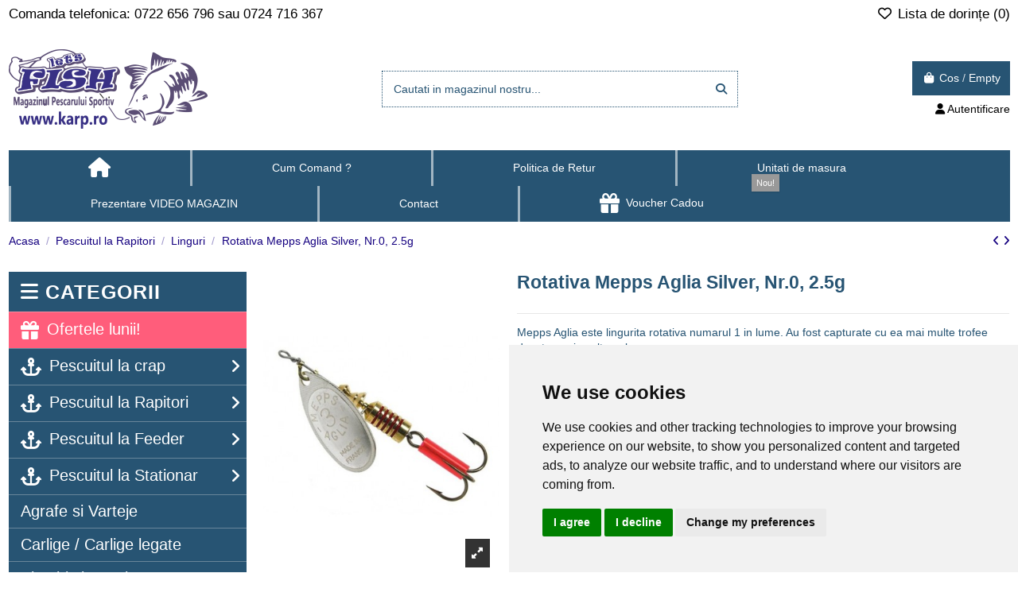

--- FILE ---
content_type: text/html; charset=utf-8
request_url: https://www.karp.ro/linguri/19608-rotativa-mepps-aglia-silver-nr0-25g.html
body_size: 35044
content:
<!doctype html>
<html lang="ro">

<head>
    
        
  <meta charset="utf-8">


  <meta http-equiv="x-ua-compatible" content="ie=edge">



  


  
  



  <title>Rotativa Mepps Aglia Silver, Nr.0, 2.5g</title>
  
    
  
  
    
  
  <meta name="description" content="
Mepps Aglia este lingurita rotativa numarul 1 in lume. Au fost capturate cu ea mai multe trofee decat cu orice alta naluca.
Specificatii:

Marime: 0;
Greutate: 2.5g;
Culoare paleta: argintie;

">
  <meta name="keywords" content="lingurita rotativa mepps aglia silver nr.0,2.5g">
    
      <link rel="canonical" href="https://www.karp.ro/linguri/19608-rotativa-mepps-aglia-silver-nr0-25g.html">    

  
      

  
     <script type="application/ld+json">
 {
   "@context": "https://schema.org",
   "@type": "Organization",
   "name" : "SC KARP SPORT &amp; FISHING SRL",
   "url" : "https://www.karp.ro/"
       ,"logo": {
       "@type": "ImageObject",
       "url":"https://www.karp.ro/img/magazinul-pescarului-sportiv-logo-1574447582.jpg"
     }
    }
</script>

<script type="application/ld+json">
  {
    "@context": "https://schema.org",
    "@type": "WebPage",
    "isPartOf": {
      "@type": "WebSite",
      "url":  "https://www.karp.ro/",
      "name": "SC KARP SPORT &amp; FISHING SRL"
    },
    "name": "Rotativa Mepps Aglia Silver, Nr.0, 2.5g",
    "url":  "https://www.karp.ro/linguri/19608-rotativa-mepps-aglia-silver-nr0-25g.html"
  }
</script>


  <script type="application/ld+json">
    {
      "@context": "https://schema.org",
      "@type": "BreadcrumbList",
      "itemListElement": [
                  {
            "@type": "ListItem",
            "position": 1,
            "name": "Acasa",
            "item": "https://www.karp.ro/"
          },              {
            "@type": "ListItem",
            "position": 2,
            "name": "Pescuitul la Rapitori",
            "item": "https://www.karp.ro/7-pescuitul-la-rapitori"
          },              {
            "@type": "ListItem",
            "position": 3,
            "name": "Linguri",
            "item": "https://www.karp.ro/38-linguri"
          },              {
            "@type": "ListItem",
            "position": 4,
            "name": "Rotativa Mepps Aglia Silver, Nr.0, 2.5g",
            "item": "https://www.karp.ro/linguri/19608-rotativa-mepps-aglia-silver-nr0-25g.html"
          }          ]
    }
  </script>


  

  
    <script type="application/ld+json">
  {
    "@context": "https://schema.org/",
    "@type": "Product",
    "@id": "#product-snippet-id",
    "name": "Rotativa Mepps Aglia Silver, Nr.0, 2.5g",
    "description": " Mepps Aglia este lingurita rotativa numarul 1 in lume. Au fost capturate cu ea mai multe trofee decat cu orice alta naluca. Specificatii:  Marime: 0; Greutate: 2.5g; Culoare paleta: argintie;  ",
    "category": "Linguri",
    "image" :"https://www.karp.ro/119518-home_default/rotativa-mepps-aglia-silver-nr0-25g.jpg",    "sku": "F.AGLIA0.A",
    "mpn": "F.AGLIA0.A"
    ,"gtin13": "6423706045818"
        ,
    "brand": {
      "@type": "Brand",
      "name": "Mepps"
    }
                ,
    "offers": {
      "@type": "Offer",
      "priceCurrency": "RON",
      "name": "Rotativa Mepps Aglia Silver, Nr.0, 2.5g",
      "price": "11.57",
      "url": "https://www.karp.ro/linguri/19608-rotativa-mepps-aglia-silver-nr0-25g.html",
      "priceValidUntil": "2026-02-10",
              "image": ["https://www.karp.ro/119518-thickbox_default/rotativa-mepps-aglia-silver-nr0-25g.jpg"],
            "sku": "F.AGLIA0.A",
      "mpn": "F.AGLIA0.A",
      "gtin13": "6423706045818",              "availability": "https://schema.org/InStock",
      "seller": {
        "@type": "Organization",
        "name": "SC KARP SPORT &amp; FISHING SRL"
      }
    }
      }
</script>


  
    
  



    <meta property="og:type" content="product">
    <meta property="og:url" content="https://www.karp.ro/linguri/19608-rotativa-mepps-aglia-silver-nr0-25g.html">
    <meta property="og:title" content="Rotativa Mepps Aglia Silver, Nr.0, 2.5g">
    <meta property="og:site_name" content="SC KARP SPORT &amp; FISHING SRL">
    <meta property="og:description" content="
Mepps Aglia este lingurita rotativa numarul 1 in lume. Au fost capturate cu ea mai multe trofee decat cu orice alta naluca.
Specificatii:

Marime: 0;
Greutate: 2.5g;
Culoare paleta: argintie;

">
            <meta property="og:image" content="https://www.karp.ro/119518-thickbox_default/rotativa-mepps-aglia-silver-nr0-25g.jpg">
        <meta property="og:image:width" content="1100">
        <meta property="og:image:height" content="1422">
    




      <meta name="viewport" content="width=device-width, initial-scale=1">
  




  <link rel="icon" type="image/vnd.microsoft.icon" href="https://www.karp.ro/img/favicon.ico?1574511057">
  <link rel="shortcut icon" type="image/x-icon" href="https://www.karp.ro/img/favicon.ico?1574511057">
    




    <link rel="stylesheet" href="https://www.karp.ro/themes/warehouse/assets/cache/theme-b85e252700.css" type="text/css" media="all">




<link rel="preload" as="font"
      href="https://www.karp.ro/themes/warehouse/assets/css/font-awesome/webfonts/fa-brands-400.woff2"
      type="font/woff2" crossorigin="anonymous">

<link rel="preload" as="font"
      href="https://www.karp.ro/themes/warehouse/assets/css/font-awesome/webfonts/fa-regular-400.woff2"
      type="font/woff2" crossorigin="anonymous">

<link rel="preload" as="font"
      href="https://www.karp.ro/themes/warehouse/assets/css/font-awesome/webfonts/fa-solid-900.woff2"
      type="font/woff2" crossorigin="anonymous">

<link rel="preload" as="font"
      href="https://www.karp.ro/themes/warehouse/assets/css/font-awesome/webfonts/fa-brands-400.woff2"
      type="font/woff2" crossorigin="anonymous">


<link  rel="preload stylesheet"  as="style" href="https://www.karp.ro/themes/warehouse/assets/css/font-awesome/css/font-awesome-preload.css?v=6.7.2"
       type="text/css" crossorigin="anonymous">





  

  <script>
        var IdxrcombtabProductTableConfig = {"es17":true,"showProductPrice":true,"sagrundPreisEnabled":false,"urlAjax":"https:\/\/www.karp.ro\/module\/idxrcombtab\/ajax?ajax=1&token=7b604b6501a969b6c103eb9da41e110a","id_product":19608,"productName":"Rotativa Mepps Aglia Silver, Nr.0, 2.5g"};
        var IdxrcombtabProductToolsConfig = {"datalayerIsInstalled":false,"customModalEnabled":false,"es17":true};
        var IdxrcombtabStockModalConfig = {"es17":true,"urlAjax":"https:\/\/www.karp.ro\/module\/idxrcombtab\/ajax?ajax=1&token=7b604b6501a969b6c103eb9da41e110a","id_product":19608,"errorMissingFields":"Please fill all fields","errorMissingLopd":"Please accept privacy policy"};
        var elementorFrontendConfig = {"isEditMode":"","stretchedSectionContainer":"","instagramToken":"","is_rtl":false,"ajax_csfr_token_url":"https:\/\/www.karp.ro\/module\/iqitelementor\/Actions?process=handleCsfrToken&ajax=1"};
        var iqitTheme = {"rm_sticky":"0","rm_breakpoint":0,"op_preloader":"0","cart_style":"floating","cart_confirmation":"modal","h_layout":"1","f_fixed":0,"f_layout":"1","h_absolute":"0","h_sticky":"0","hw_width":"fullwidth","mm_content":"desktop-vertical","hm_submenu_width":"default","h_search_type":"full","pl_lazyload":true,"pl_infinity":false,"pl_rollover":true,"pl_crsl_autoplay":false,"pl_slider_ld":4,"pl_slider_d":3,"pl_slider_t":2,"pl_slider_p":2,"pp_thumbs":"bottom","pp_zoom":"inner","pp_image_layout":"carousel","pp_tabs":"tabha","pl_grid_qty":false};
        var iqitcountdown_days = "d.";
        var iqitextendedproduct = {"speed":"70","hook":"modal"};
        var iqitmegamenu = {"sticky":"false","containerSelector":"#wrapper > .container"};
        var iqitreviews = [];
        var iqitwishlist = {"nbProducts":0};
        var prestashop = {"currency":{"id":1,"name":"Leu rom\u00e2nesc","iso_code":"RON","iso_code_num":"946","sign":"lei"},"customer":{"lastname":null,"firstname":null,"email":null,"birthday":null,"newsletter":null,"newsletter_date_add":null,"optin":null,"website":null,"company":null,"siret":null,"ape":null,"is_logged":false,"gender":{"type":null,"name":null},"addresses":[]},"country":{"id_zone":"1","id_currency":"1","call_prefix":"40","iso_code":"RO","active":"1","contains_states":"1","need_identification_number":"0","need_zip_code":"0","zip_code_format":"NNNNNN","display_tax_label":"1","name":"Rom\u00e2nia","id":36},"language":{"name":"Romana (Romania)","iso_code":"ro","locale":"ro-RO","language_code":"ro-ro","active":"1","is_rtl":"0","date_format_lite":"Y-m-d","date_format_full":"Y-m-d H:i:s","id":1},"page":{"title":"","canonical":"https:\/\/www.karp.ro\/linguri\/19608-rotativa-mepps-aglia-silver-nr0-25g.html","meta":{"title":"Rotativa Mepps Aglia Silver, Nr.0, 2.5g","description":"\nMepps Aglia este lingurita rotativa numarul 1 in lume. Au fost capturate cu ea mai multe trofee decat cu orice alta naluca.\nSpecificatii:\n\nMarime: 0;\nGreutate: 2.5g;\nCuloare paleta: argintie;\n\n","keywords":"lingurita rotativa mepps aglia silver nr.0,2.5g","robots":"index"},"page_name":"product","body_classes":{"lang-ro":true,"lang-rtl":false,"country-RO":true,"currency-RON":true,"layout-left-column":true,"page-product":true,"tax-display-enabled":true,"page-customer-account":false,"product-id-19608":true,"product-Rotativa Mepps Aglia Silver, Nr.0, 2.5g":true,"product-id-category-38":true,"product-id-manufacturer-46":true,"product-id-supplier-6":true,"product-available-for-order":true},"admin_notifications":[],"password-policy":{"feedbacks":{"0":"Foarte slaba","1":"Slaba","2":"Medie","3":"Puternica","4":"Foarte puternica","Straight rows of keys are easy to guess":"Parolele create prin apasari de taste consecutive sunt usor de ghicit","Short keyboard patterns are easy to guess":"Parolele compuse din sabloane scurte de taste sunt u\u0219or de ghicit","Use a longer keyboard pattern with more turns":"Utilizeaza un sablon mai lung de taste, cu mai multe schimbari","Repeats like \"aaa\" are easy to guess":"Repetari ca \"aaa\" sunt usor de ghicit","Repeats like \"abcabcabc\" are only slightly harder to guess than \"abc\"":"Repetari ca \"abcabcabc\" sunt doar cu putin mai greu de ghicit decat \"abc\"","Sequences like abc or 6543 are easy to guess":"Secvente ca \"abc\" sau \"6543\" sunt prea usor de ghicit","Recent years are easy to guess":"Anii recenti sunt usor de ghicit","Dates are often easy to guess":"Datele sunt adesea usor de ghicit","This is a top-10 common password":"Aceasta parola este una dintre cele mai folosite zece parole","This is a top-100 common password":"Aceasta parola este una dintre cele mai folosite o suta de parole","This is a very common password":"Aceasta este o parola foarte des intalnita","This is similar to a commonly used password":"Aceasta este similara cu o parola folosita in mod obisnuit","A word by itself is easy to guess":"Un cuvant izolat este usor de ghicit","Names and surnames by themselves are easy to guess":"Numele si prenumele izolate sunt usor de ghicit","Common names and surnames are easy to guess":"Prenumele si numele comune sunt usor de ghicit","Use a few words, avoid common phrases":"Foloseste cateva cuvinte evitand expresiile comune","No need for symbols, digits, or uppercase letters":"Nu este nevoie de simboluri, cifre sau majuscule","Avoid repeated words and characters":"Evita caractere sau cuvinte repetate","Avoid sequences":"Evita secventele","Avoid recent years":"Evita anii recenti","Avoid years that are associated with you":"Evita anii care pot fi asociati cu tine","Avoid dates and years that are associated with you":"Evita anii si datele care pot fi asociate cu tine","Capitalization doesn't help very much":"Folosirea majusculelor nu ajut\u0103 foarte mult","All-uppercase is almost as easy to guess as all-lowercase":"Parolele compuse numai din majuscule sunt aproape la fel de usor de ghicit ca cele compuse numai din minuscule","Reversed words aren't much harder to guess":"Cuvintele scrise invers nu sunt cu mult mai greu de ghicit","Predictable substitutions like '@' instead of 'a' don't help very much":"Substituirile previzibile, ca \"@\" \u00een loc de \"a\", nu sunt foarte utile","Add another word or two. Uncommon words are better.":"Adauga inca un cuvant sau doua. Cuvintele neobi\u0219nuite sunt mai bune."}}},"shop":{"name":"SC KARP SPORT & FISHING SRL","logo":"https:\/\/www.karp.ro\/img\/magazinul-pescarului-sportiv-logo-1574447582.jpg","stores_icon":"https:\/\/www.karp.ro\/img\/logo_stores.png","favicon":"https:\/\/www.karp.ro\/img\/favicon.ico"},"core_js_public_path":"\/themes\/","urls":{"base_url":"https:\/\/www.karp.ro\/","current_url":"https:\/\/www.karp.ro\/linguri\/19608-rotativa-mepps-aglia-silver-nr0-25g.html","shop_domain_url":"https:\/\/www.karp.ro","img_ps_url":"https:\/\/www.karp.ro\/img\/","img_cat_url":"https:\/\/www.karp.ro\/img\/c\/","img_lang_url":"https:\/\/www.karp.ro\/img\/l\/","img_prod_url":"https:\/\/www.karp.ro\/img\/p\/","img_manu_url":"https:\/\/www.karp.ro\/img\/m\/","img_sup_url":"https:\/\/www.karp.ro\/img\/su\/","img_ship_url":"https:\/\/www.karp.ro\/img\/s\/","img_store_url":"https:\/\/www.karp.ro\/img\/st\/","img_col_url":"https:\/\/www.karp.ro\/img\/co\/","img_url":"https:\/\/www.karp.ro\/themes\/warehouse\/assets\/img\/","css_url":"https:\/\/www.karp.ro\/themes\/warehouse\/assets\/css\/","js_url":"https:\/\/www.karp.ro\/themes\/warehouse\/assets\/js\/","pic_url":"https:\/\/www.karp.ro\/upload\/","theme_assets":"https:\/\/www.karp.ro\/themes\/warehouse\/assets\/","theme_dir":"https:\/\/www.karp.ro\/themes\/warehouse\/","pages":{"address":"https:\/\/www.karp.ro\/adresa","addresses":"https:\/\/www.karp.ro\/adrese","authentication":"https:\/\/www.karp.ro\/autentificare","manufacturer":"https:\/\/www.karp.ro\/brands","cart":"https:\/\/www.karp.ro\/cos","category":"https:\/\/www.karp.ro\/index.php?controller=category","cms":"https:\/\/www.karp.ro\/index.php?controller=cms","contact":"https:\/\/www.karp.ro\/contact","discount":"https:\/\/www.karp.ro\/reducere","guest_tracking":"https:\/\/www.karp.ro\/urmarirea-comenzilor-pentru-oaspeti","history":"https:\/\/www.karp.ro\/istoria-comenzilor","identity":"https:\/\/www.karp.ro\/identitate","index":"https:\/\/www.karp.ro\/","my_account":"https:\/\/www.karp.ro\/contul-meu","order_confirmation":"https:\/\/www.karp.ro\/confirmare-comanda","order_detail":"https:\/\/www.karp.ro\/index.php?controller=order-detail","order_follow":"https:\/\/www.karp.ro\/returnari","order":"https:\/\/www.karp.ro\/comanda","order_return":"https:\/\/www.karp.ro\/index.php?controller=order-return","order_slip":"https:\/\/www.karp.ro\/nota-credit","pagenotfound":"https:\/\/www.karp.ro\/pagina-negasita","password":"https:\/\/www.karp.ro\/recuperare-parola","pdf_invoice":"https:\/\/www.karp.ro\/index.php?controller=pdf-invoice","pdf_order_return":"https:\/\/www.karp.ro\/index.php?controller=pdf-order-return","pdf_order_slip":"https:\/\/www.karp.ro\/index.php?controller=pdf-order-slip","prices_drop":"https:\/\/www.karp.ro\/reduceri-de-pret","product":"https:\/\/www.karp.ro\/index.php?controller=product","registration":"https:\/\/www.karp.ro\/index.php?controller=registration","search":"https:\/\/www.karp.ro\/cautare","sitemap":"https:\/\/www.karp.ro\/harta site","stores":"https:\/\/www.karp.ro\/magazine","supplier":"https:\/\/www.karp.ro\/furnizori","new_products":"https:\/\/www.karp.ro\/produse-noi","brands":"https:\/\/www.karp.ro\/brands","register":"https:\/\/www.karp.ro\/index.php?controller=registration","order_login":"https:\/\/www.karp.ro\/comanda?login=1"},"alternative_langs":[],"actions":{"logout":"https:\/\/www.karp.ro\/?mylogout="},"no_picture_image":{"bySize":{"small_default":{"url":"https:\/\/www.karp.ro\/img\/p\/ro-default-small_default.jpg","width":98,"height":127},"cart_default":{"url":"https:\/\/www.karp.ro\/img\/p\/ro-default-cart_default.jpg","width":125,"height":162},"home_default":{"url":"https:\/\/www.karp.ro\/img\/p\/ro-default-home_default.jpg","width":236,"height":305},"large_default":{"url":"https:\/\/www.karp.ro\/img\/p\/ro-default-large_default.jpg","width":381,"height":492},"medium_default":{"url":"https:\/\/www.karp.ro\/img\/p\/ro-default-medium_default.jpg","width":452,"height":584},"thickbox_default":{"url":"https:\/\/www.karp.ro\/img\/p\/ro-default-thickbox_default.jpg","width":1100,"height":1422}},"small":{"url":"https:\/\/www.karp.ro\/img\/p\/ro-default-small_default.jpg","width":98,"height":127},"medium":{"url":"https:\/\/www.karp.ro\/img\/p\/ro-default-large_default.jpg","width":381,"height":492},"large":{"url":"https:\/\/www.karp.ro\/img\/p\/ro-default-thickbox_default.jpg","width":1100,"height":1422},"legend":""}},"configuration":{"display_taxes_label":true,"display_prices_tax_incl":true,"is_catalog":false,"show_prices":true,"opt_in":{"partner":false},"quantity_discount":{"type":"price","label":"Pret unitar"},"voucher_enabled":1,"return_enabled":0},"field_required":[],"breadcrumb":{"links":[{"title":"Acasa","url":"https:\/\/www.karp.ro\/"},{"title":"Pescuitul la Rapitori","url":"https:\/\/www.karp.ro\/7-pescuitul-la-rapitori"},{"title":"Linguri","url":"https:\/\/www.karp.ro\/38-linguri"},{"title":"Rotativa Mepps Aglia Silver, Nr.0, 2.5g","url":"https:\/\/www.karp.ro\/linguri\/19608-rotativa-mepps-aglia-silver-nr0-25g.html"}],"count":4},"link":{"protocol_link":"https:\/\/","protocol_content":"https:\/\/"},"time":1769445821,"static_token":"1fd1ca826dfbc7f1cca16e7046eacdf9","token":"7b604b6501a969b6c103eb9da41e110a","debug":false};
        var psemailsubscription_subscription = "https:\/\/www.karp.ro\/module\/ps_emailsubscription\/subscription";
      </script>



  <script async src="https://www.googletagmanager.com/gtag/js?id=G-H16MGB70N0"></script>
<script>
  window.dataLayer = window.dataLayer || [];
  function gtag(){dataLayer.push(arguments);}
  gtag('js', new Date());
  gtag(
    'config',
    'G-H16MGB70N0',
    {
      'debug_mode':false
      , 'anonymize_ip': true                }
  );
</script>

<script type="text/javascript" data-tag-concierge-scripts>
  window.dataLayer = window.dataLayer || [];
  window.tagConcierge = {
    /*
     * empty cart bug, fixed in PrestaShop 1.7.8.0
     */
    originalXhrOpen: XMLHttpRequest.prototype.open,
    lastPrestashopCartFromResponse: null,
    lastViewedProduct: null,
    prestashopCart: { ...prestashop.cart },
    eventListeners: {},
    mapProductToItem: (product) => {
      return {
        item_id: product.id,
        item_name: product.name,
        price: parseFloat(product.price),
        item_brand: product.brand,
        item_category: product.category,
        item_variant: product.variant,
        quantity: product.minimal_quantity,
      };
    },
    eventBase: () => {
      return {
        event: null,
        ecommerce: {
          currency: prestashop.currency.iso_code,
          items: [],
        }
      };
    },
    getProductsValue: (event) => {
      let value = 0;
      for (let item of event.ecommerce.items) {
        value += item.price * item.quantity;
      }
      return value.toFixed(2);
    },
    on: (event, callback) => {
      if (false === window.tagConcierge.eventListeners.hasOwnProperty(event)) {
        window.tagConcierge.eventListeners[event] = [];
      }

      window.tagConcierge.eventListeners[event].push(callback);
    },
    dispatch: (event, data) => {
      if (false === window.tagConcierge.eventListeners.hasOwnProperty(event)) {
       return;
      }

      window.tagConcierge.eventListeners[event].forEach((callback) => {
        callback(data);
      });
    }
  };

  if ('undefined' === typeof window.tagConcierge.prestashopCart.products) {
      window.tagConcierge.prestashopCart.products = [];
  }

  /*
   * empty cart bug, fixed in PrestaShop 1.7.8.0
   */
  XMLHttpRequest.prototype.open = function () {
    this.addEventListener('load', function () {
      try {
        let response = JSON.parse(this.responseText);
        if (undefined === response.cart) {
          return;
        }
        window.tagConcierge.lastPrestashopCartFromResponse = response.cart;
      } catch (e) {
      }
    });
    window.tagConcierge.originalXhrOpen.apply(this, arguments);
  };
</script>
<!-- Google Tag Manager -->
<script>(function(w,d,s,l,i){w[l]=w[l]||[];w[l].push({'gtm.start':
new Date().getTime(),event:'gtm.js'});var f=d.getElementsByTagName(s)[0],
j=d.createElement(s),dl=l!='dataLayer'?'&l='+l:'';j.async=true;j.src=
'https://www.googletagmanager.com/gtm.js?id='+i+dl;f.parentNode.insertBefore(j,f);
})(window,document,'script','dataLayer','GTM-KBPN6W2');</script>
<!-- End Google Tag Manager --><div id="idxrcombtab-stock-modal">
    <div class="stock-modal-header">
        <span class="stock-modal-close">x</span>
    </div>
    <div class="stock-modal-body">
        <h3 class="text-center">Te vei abona la alertele noastre</h3>
        <hr>
        <div class="text-center">Va vom anunța când produsul este din nou disponibil
        </div>
        <br /><br />
        <div class="query_combination"><strong>Rotativa Mepps Aglia Silver, Nr.0, 2.5g <span></span></strong></div>
        <div class="form-group">
            <label class="text-center">
                E-mail:
            </label>
            <input type="text" name="email" class="form-control" value=""
                 />
        </div>
        <div class="form-group">
            <label class="text-center">
                Nume:
            </label>
            <input type="text" name="name" class="form-control" value=""
                 />
        </div>
        <div class="checkbox">
            <label class="form-check-label">
                <input type="checkbox" name="lopd" class="form-check-input" />
                <a class="aprivacy" href="https://www.karp.ro/content/3-termeni-si-conditii"
                    target="_blank">*&nbsp;Sunt de acord cu politicile de confidentialitate</a></label>
            <p id='combTabLegalText'>Sunt de acord cu termenii și condițiile și politica de confidențialitate GDPR</p>
        </div>
        <div id="result">

        </div>
        <div class="buttons">
            <a class="btn btn-success stock-modal-subscribe">Da, abonati-va</a>
            <a class="stock-modal-close btn btn-default">Anulare</a>
        </div>
    </div>
</div><meta name="idx" content="PSIDSHOP2026-AIX69647872636f6d62746162-AIX69647872636f6d62746162">



    
            <meta property="product:pretax_price:amount" content="9.561983">
        <meta property="product:pretax_price:currency" content="RON">
        <meta property="product:price:amount" content="11.57">
        <meta property="product:price:currency" content="RON">
        
    

    </head>

<body id="product" class="lang-ro country-ro currency-ron layout-left-column page-product tax-display-enabled product-id-19608 product-rotativa-mepps-aglia-silver--nr-0--2-5g product-id-category-38 product-id-manufacturer-46 product-id-supplier-6 product-available-for-order body-desktop-header-style-w-1">


    




    


<main id="main-page-content"  >
    
            

    <header id="header" class="desktop-header-style-w-1">
        
            
  <div class="header-banner">
    
  </div>




            <div class="container">
        <nav class="header-nav">
    
        <div class="row justify-content-between">
            <div class="col col-auto col-md left-nav">
                                            <div class="block-iqitlinksmanager block-iqitlinksmanager-2 block-links-inline d-inline-block">
            <ul>
                                                            <li>
                            <a
                                    href=""
                                                                                                    >
                                Comanda telefonica: 0722 656 796 sau 0724 716 367
                            </a>
                        </li>
                                                </ul>
        </div>
    
            </div>
            <div class="col col-auto center-nav text-center">
                
             </div>
            <div class="col col-auto col-md right-nav text-right">
                <div class="d-inline-block">
    <a href="//www.karp.ro/module/iqitwishlist/view">
        <i class="fa fa-heart-o fa-fw" aria-hidden="true"></i> Lista de dorințe (<span
                id="iqitwishlist-nb"></span>)
    </a>
</div>

             </div>
        </div>

                        </nav>
            </div>
        



<div id="desktop-header" class="desktop-header-style-1">
    
            
<div class="header-top">
    <div id="desktop-header-container" class="container">
        <div class="row align-items-center">
                            <div class="col col-auto col-header-left">
                    <div id="desktop_logo">
                        
  <a href="https://www.karp.ro/">
    <img class="logo img-fluid"
         src="https://www.karp.ro/img/magazinul-pescarului-sportiv-logo-1574447582.jpg"
                  alt="SC KARP SPORT &amp; FISHING SRL"
         width="250"
         height="100"
    >
  </a>

                    </div>
                    
                </div>
                <div class="col col-header-center">
                                        <!-- Block search module TOP -->

<!-- Block search module TOP -->
<div id="search_widget" class="search-widget" data-search-controller-url="https://www.karp.ro/module/iqitsearch/searchiqit">
    <form method="get" action="https://www.karp.ro/module/iqitsearch/searchiqit">
        <div class="input-group">
            <input type="text" name="s" value="" data-all-text="Afisati toate rezultatele"
                   data-blog-text="Blog post"
                   data-product-text="Product"
                   data-brands-text="Marca"
                   autocomplete="off" autocorrect="off" autocapitalize="off" spellcheck="false"
                   placeholder="Cautati in magazinul nostru..." class="form-control form-search-control" />
            <button type="submit" class="search-btn" aria-label="Cautati in magazinul nostru...">
                <i class="fa fa-search"></i>
            </button>
        </div>
    </form>
</div>
<!-- /Block search module TOP -->

<!-- /Block search module TOP -->


                    
                </div>
                        <div class="col col-auto col-header-right text-right">
                                    <div id="ps-shoppingcart-wrapper">
    <div id="ps-shoppingcart"
         class="header-cart-default ps-shoppingcart dropdown">
         <div id="blockcart" class="blockcart cart-preview"
         data-refresh-url="//www.karp.ro/module/ps_shoppingcart/ajax">
        <a id="cart-toogle" class="cart-toogle header-btn header-cart-btn" data-bs-toggle="dropdown" data-bs-display="static" data-bs-auto-close="outside">
            <i class="fa fa-shopping-bag fa-fw icon" aria-hidden="true"><span class="cart-products-count-btn  d-none">0</span></i>
            <span class="info-wrapper">
            <span class="title">Cos</span>
            <span class="cart-toggle-details">
            <span class="text-faded cart-separator"> / </span>
                            Empty
                        </span>
            </span>
        </a>
        <div id="_desktop_blockcart-content" class="dropdown-menu-custom dropdown-menu">
    <div id="blockcart-content" class="blockcart-content">
        <div class="cart-title">
            <div class="w-100 d-flex align-items-center justify-content-between">
                <span class="modal-title flex-grow-1 text-truncate">Cosul de cumparaturi</span>
                <button type="button" id="js-cart-close" class="close flex-shrink-0 ms-2">
                    <span>×</span>
                </button>
             </div>     <hr>
        </div>

                    <span class="no-items">Nu mai sunt produse in cosul tau</span>
            </div>
</div> </div>




    </div>
</div>                
                <div id="user_info">
            <a
                href="https://www.karp.ro/autentificare?back=https%3A%2F%2Fwww.karp.ro%2Flinguri%2F19608-rotativa-mepps-aglia-silver-nr0-25g.html"
                title="Conecteaza-te la contul de client"
                rel="nofollow"
        ><i class="fa fa-user" aria-hidden="true"></i>
            <span>Autentificare</span>
        </a>
    </div>
                
            </div>
            <div class="col-12">
                <div class="row">
                    
                </div>
            </div>
        </div>
    </div>
</div>
<div class="container iqit-megamenu-container"><div id="iqitmegamenu-wrapper" class="iqitmegamenu-wrapper iqitmegamenu-all">
	<div class="container container-iqitmegamenu">
		<div id="iqitmegamenu-horizontal" class="iqitmegamenu  clearfix" role="navigation">

						
			<nav id="cbp-hrmenu" class="cbp-hrmenu cbp-horizontal cbp-hrsub-narrow">
				<ul>
											<li id="cbp-hrmenu-tab-7"
							class="cbp-hrmenu-tab cbp-hrmenu-tab-7 cbp-onlyicon ">
							<a href="https://www.karp.ro/" class="nav-link" 
										>
										

										<span class="cbp-tab-title"> <i
												class="icon fa fa-home cbp-mainlink-icon"></i>
											</span>
																			</a>
																</li>
												<li id="cbp-hrmenu-tab-8"
							class="cbp-hrmenu-tab cbp-hrmenu-tab-8 ">
							<a href="https://www.karp.ro/content/5-cum-comand" class="nav-link" 
										>
										

										<span class="cbp-tab-title">
											Cum Comand ?</span>
																			</a>
																</li>
												<li id="cbp-hrmenu-tab-3"
							class="cbp-hrmenu-tab cbp-hrmenu-tab-3 ">
							<a href="https://www.karp.ro/content/11-politica-de-retur" class="nav-link" 
										>
										

										<span class="cbp-tab-title">
											Politica de Retur</span>
																			</a>
																</li>
												<li id="cbp-hrmenu-tab-5"
							class="cbp-hrmenu-tab cbp-hrmenu-tab-5 ">
							<a href="https://www.karp.ro/content/2-unitati-de-masura" class="nav-link" 
										>
										

										<span class="cbp-tab-title">
											 Unitati de masura</span>
																			</a>
																</li>
												<li id="cbp-hrmenu-tab-6"
							class="cbp-hrmenu-tab cbp-hrmenu-tab-6 ">
							<a href="https://www.karp.ro/content/13-prezentare-video-karpro" class="nav-link" 
										>
										

										<span class="cbp-tab-title">
											 Prezentare VIDEO MAGAZIN</span>
																			</a>
																</li>
												<li id="cbp-hrmenu-tab-25"
							class="cbp-hrmenu-tab cbp-hrmenu-tab-25 ">
							<a href="https://karp.ro/contact" class="nav-link" 
										>
										

										<span class="cbp-tab-title">
											Contact</span>
																			</a>
																</li>
												<li id="cbp-hrmenu-tab-26"
							class="cbp-hrmenu-tab cbp-hrmenu-tab-26 ">
							<a href="https://www.karp.ro/949-voucher-cadou-pentru-cei-dragi" class="nav-link" 
										>
										

										<span class="cbp-tab-title"> <i
												class="icon fa fa-gift cbp-mainlink-icon"></i>
											Voucher Cadou</span>
										<span
												class="label cbp-legend cbp-legend-main"> Nou!
										</span>									</a>
																</li>
											</ul>
				</nav>
			</div>
		</div>
		<div id="sticky-cart-wrapper"></div>
	</div>

		<div id="_desktop_iqitmegamenu-mobile">
		<div id="iqitmegamenu-mobile"
			class="mobile-menu js-mobile-menu  h-100  d-flex flex-column">

			<div class="mm-panel__header  mobile-menu__header-wrapper px-2 py-2">
				<div class="mobile-menu__header js-mobile-menu__header">

					<button type="button" class="mobile-menu__back-btn js-mobile-menu__back-btn btn">
						<span aria-hidden="true" class="fa fa-angle-left  align-middle mr-4"></span>
						<span class="mobile-menu__title js-mobile-menu__title paragraph-p1 align-middle"></span>
					</button>
					
				</div>
				<button type="button" class="btn btn-icon mobile-menu__close js-mobile-menu__close" aria-label="Close"
					data-toggle="dropdown">
					<span aria-hidden="true" class="fa fa-times"></span>
				</button>
			</div>

			<div class="position-relative mobile-menu__content flex-grow-1 mx-c16 my-c24 ">
				<ul
					class="position-absolute h-100  w-100  m-0 mm-panel__scroller mobile-menu__scroller px-4 py-4">
					<li class="mobile-menu__above-content"></li>
						
		
																	<li
										class="d-flex align-items-center mobile-menu__tab mobile-menu__tab--id-28  js-mobile-menu__tab">
										<a class="flex-fill mobile-menu__link  												
											 
																				" href="https://www.karp.ro/reduceri-de-pret"  >
											 
												<i class="icon fa fa-gift mobile-menu__tab-icon"></i>
																						
											
										<span class="js-mobile-menu__tab-title ">Ofertele lunii!</span>

																					</a>
										
										
																														</li>
																	<li
										class="d-flex align-items-center mobile-menu__tab mobile-menu__tab--id-24  mobile-menu__tab--has-submenu js-mobile-menu__tab--has-submenu js-mobile-menu__tab">
										<a class="flex-fill mobile-menu__link  												
											js-mobile-menu__link--has-submenu 
																				" href="https://www.karp.ro/6-pescuitul-la-crap"  >
											 
												<i class="icon fa fa-anchor mobile-menu__tab-icon"></i>
																						
											
										<span class="js-mobile-menu__tab-title ">Pescuitul la crap</span>

																					</a>
																					<span class="mobile-menu__arrow js-mobile-menu__link--has-submenu">
												<i class="fa fa-angle-right expand-icon" aria-hidden="true"></i>
											</span>
										
										
																							<div class="mobile-menu__submenu mobile-menu__submenu--panel px-4 py-4 js-mobile-menu__submenu">
																											




    <div class="mobile-menu__row  mobile-menu__row--id-1">

            

                                    




        <div
            class="mobile-menu__column mobile-menu__column--id-2">
                
            
            
                
                                                                                                        <div class="cbp-category-link-w mobile-menu__column-categories">
                                    <a href="https://www.karp.ro/14-lansete-crap" class="mobile-menu__column-title">Lansete crap</a>
                                                                                                        </div>

                                                                                                                <div class="cbp-category-link-w mobile-menu__column-categories">
                                    <a href="https://www.karp.ro/15-mulinete-crap" class="mobile-menu__column-title">Mulinete crap</a>
                                                                                                        </div>

                                                                                                                <div class="cbp-category-link-w mobile-menu__column-categories">
                                    <a href="https://www.karp.ro/17-fire-crap" class="mobile-menu__column-title">Fire crap</a>
                                                                                                        </div>

                                                                                                                <div class="cbp-category-link-w mobile-menu__column-categories">
                                    <a href="https://www.karp.ro/25-accesorii-monturi-crap" class="mobile-menu__column-title">Accesorii monturi crap</a>
                                                                                                        </div>

                                                                                                                <div class="cbp-category-link-w mobile-menu__column-categories">
                                    <a href="https://www.karp.ro/111-nadire-si-marcare" class="mobile-menu__column-title">Nadire si Marcare</a>
                                                                                                        </div>

                                                                                                                <div class="cbp-category-link-w mobile-menu__column-categories">
                                    <a href="https://www.karp.ro/113-diverse-crap" class="mobile-menu__column-title">Diverse crap</a>
                                                                                                        </div>

                                                                                                                <div class="cbp-category-link-w mobile-menu__column-categories">
                                    <a href="https://www.karp.ro/24-avertizori-si-semnalizatori" class="mobile-menu__column-title">Avertizori si semnalizatori</a>
                                                                                                        </div>

                                                    
                                    
            
        

        
                </div>                    
        </div>																									</div>
																														</li>
																	<li
										class="d-flex align-items-center mobile-menu__tab mobile-menu__tab--id-9  mobile-menu__tab--has-submenu js-mobile-menu__tab--has-submenu js-mobile-menu__tab">
										<a class="flex-fill mobile-menu__link  												
											js-mobile-menu__link--has-submenu 
																				" href="https://www.karp.ro/7-pescuitul-la-rapitori"  >
											 
												<i class="icon fa fa-anchor mobile-menu__tab-icon"></i>
																						
											
										<span class="js-mobile-menu__tab-title ">Pescuitul la Rapitori</span>

																					</a>
																					<span class="mobile-menu__arrow js-mobile-menu__link--has-submenu">
												<i class="fa fa-angle-right expand-icon" aria-hidden="true"></i>
											</span>
										
										
																							<div class="mobile-menu__submenu mobile-menu__submenu--panel px-4 py-4 js-mobile-menu__submenu">
																											




    <div class="mobile-menu__row  mobile-menu__row--id-1">

            

                                    




        <div
            class="mobile-menu__column mobile-menu__column--id-2">
                
            
            
                
                                                                                                        <div class="cbp-category-link-w mobile-menu__column-categories">
                                    <a href="https://www.karp.ro/31-lansete-rapitori" class="mobile-menu__column-title">Lansete rapitori</a>
                                                                                                        </div>

                                                                                                                <div class="cbp-category-link-w mobile-menu__column-categories">
                                    <a href="https://www.karp.ro/32-mulinete-rapitori" class="mobile-menu__column-title">Mulinete rapitori</a>
                                                                                                        </div>

                                                                                                                <div class="cbp-category-link-w mobile-menu__column-categories">
                                    <a href="https://www.karp.ro/35-carlige-jig-si-ancore" class="mobile-menu__column-title">Carlige jig si ancore</a>
                                                                                                        </div>

                                                                                                                <div class="cbp-category-link-w mobile-menu__column-categories">
                                    <a href="https://www.karp.ro/36-fire-rapitori" class="mobile-menu__column-title">Fire rapitori</a>
                                                                                                        </div>

                                                                                                                <div class="cbp-category-link-w mobile-menu__column-categories">
                                    <a href="https://www.karp.ro/38-linguri" class="mobile-menu__column-title">Linguri</a>
                                                                                                        </div>

                                                                                                                <div class="cbp-category-link-w mobile-menu__column-categories">
                                    <a href="https://www.karp.ro/39-naluci" class="mobile-menu__column-title">Naluci</a>
                                                                                                        </div>

                                                                                                                <div class="cbp-category-link-w mobile-menu__column-categories">
                                    <a href="https://www.karp.ro/42-plastice-moi" class="mobile-menu__column-title">Plastice moi</a>
                                                                                                        </div>

                                                                                                                <div class="cbp-category-link-w mobile-menu__column-categories">
                                    <a href="https://www.karp.ro/44-voblere" class="mobile-menu__column-title">Voblere</a>
                                                                                                        </div>

                                                                                                                <div class="cbp-category-link-w mobile-menu__column-categories">
                                    <a href="https://www.karp.ro/45-diverse-rapitori" class="mobile-menu__column-title">Diverse rapitori</a>
                                                                                                        </div>

                                                    
                                    
            
        

        
                </div>                    
        </div>																									</div>
																														</li>
																	<li
										class="d-flex align-items-center mobile-menu__tab mobile-menu__tab--id-23  mobile-menu__tab--has-submenu js-mobile-menu__tab--has-submenu js-mobile-menu__tab">
										<a class="flex-fill mobile-menu__link  												
											js-mobile-menu__link--has-submenu 
																				" href="https://www.karp.ro/611-pescuitul-la-feeder"  >
											 
												<i class="icon fa fa-anchor mobile-menu__tab-icon"></i>
																						
											
										<span class="js-mobile-menu__tab-title ">Pescuitul la Feeder</span>

																					</a>
																					<span class="mobile-menu__arrow js-mobile-menu__link--has-submenu">
												<i class="fa fa-angle-right expand-icon" aria-hidden="true"></i>
											</span>
										
										
																							<div class="mobile-menu__submenu mobile-menu__submenu--panel px-4 py-4 js-mobile-menu__submenu">
																											




    <div class="mobile-menu__row  mobile-menu__row--id-1">

            

                                    




        <div
            class="mobile-menu__column mobile-menu__column--id-2">
                
            
            
                
                                                                                                        <div class="cbp-category-link-w mobile-menu__column-categories">
                                    <a href="https://www.karp.ro/612-lansete-feeder" class="mobile-menu__column-title">Lansete feeder</a>
                                                                                                        </div>

                                                                                                                <div class="cbp-category-link-w mobile-menu__column-categories">
                                    <a href="https://www.karp.ro/623-mulinete-feeder" class="mobile-menu__column-title">Mulinete feeder</a>
                                                                                                        </div>

                                                                                                                <div class="cbp-category-link-w mobile-menu__column-categories">
                                    <a href="https://www.karp.ro/687-fire-feeder" class="mobile-menu__column-title">Fire feeder</a>
                                                                                                        </div>

                                                                                                                <div class="cbp-category-link-w mobile-menu__column-categories">
                                    <a href="https://www.karp.ro/689-accesorii-feeder" class="mobile-menu__column-title">Accesorii feeder</a>
                                                                                                        </div>

                                                    
                                    
            
        

        
                </div>                    
        </div>																									</div>
																														</li>
																	<li
										class="d-flex align-items-center mobile-menu__tab mobile-menu__tab--id-11  mobile-menu__tab--has-submenu js-mobile-menu__tab--has-submenu js-mobile-menu__tab">
										<a class="flex-fill mobile-menu__link  												
											js-mobile-menu__link--has-submenu 
																				" href="https://www.karp.ro/8-pescuitul-la-stationar"  >
											 
												<i class="icon fa fa-anchor mobile-menu__tab-icon"></i>
																						
											
										<span class="js-mobile-menu__tab-title ">Pescuitul la Stationar</span>

																					</a>
																					<span class="mobile-menu__arrow js-mobile-menu__link--has-submenu">
												<i class="fa fa-angle-right expand-icon" aria-hidden="true"></i>
											</span>
										
										
																							<div class="mobile-menu__submenu mobile-menu__submenu--panel px-4 py-4 js-mobile-menu__submenu">
																											




    <div class="mobile-menu__row  mobile-menu__row--id-1">

            

                                    




        <div
            class="mobile-menu__column mobile-menu__column--id-2">
                
            
            
                
                                                                                                        <div class="cbp-category-link-w mobile-menu__column-categories">
                                    <a href="https://www.karp.ro/47-vergi-si-undite" class="mobile-menu__column-title">Vergi si Undite</a>
                                                                                                        </div>

                                                                                                                <div class="cbp-category-link-w mobile-menu__column-categories">
                                    <a href="https://www.karp.ro/48-fire-stationar" class="mobile-menu__column-title">Fire stationar</a>
                                                                                                        </div>

                                                                                                                <div class="cbp-category-link-w mobile-menu__column-categories">
                                    <a href="https://www.karp.ro/49-lansete-stationar" class="mobile-menu__column-title">Lansete stationar</a>
                                                                                                        </div>

                                                                                                                <div class="cbp-category-link-w mobile-menu__column-categories">
                                    <a href="https://www.karp.ro/59-accesorii-stationar" class="mobile-menu__column-title">Accesorii stationar</a>
                                                                                                        </div>

                                                                                                                <div class="cbp-category-link-w mobile-menu__column-categories">
                                    <a href="https://www.karp.ro/46-mulinete-stationar" class="mobile-menu__column-title">Mulinete stationar</a>
                                                                                                        </div>

                                                                                                                <div class="cbp-category-link-w mobile-menu__column-categories">
                                    <a href="https://www.karp.ro/52-linii-plute-si-monturi" class="mobile-menu__column-title">Linii plute si monturi</a>
                                                                                                        </div>

                                                    
                                    
            
        

        
                </div>                    
        </div>																									</div>
																														</li>
																	<li
										class="d-flex align-items-center mobile-menu__tab mobile-menu__tab--id-12  js-mobile-menu__tab">
										<a class="flex-fill mobile-menu__link  												
											 
																				" href="https://www.karp.ro/103-agrafe-si-varteje"  >
																						
											
										<span class="js-mobile-menu__tab-title ">Agrafe si Varteje</span>

																					</a>
										
										
																														</li>
																	<li
										class="d-flex align-items-center mobile-menu__tab mobile-menu__tab--id-13  js-mobile-menu__tab">
										<a class="flex-fill mobile-menu__link  												
											 
																				" href="https://www.karp.ro/109-carlige-si-carlige-legate"  >
																						
											
										<span class="js-mobile-menu__tab-title ">Carlige / Carlige legate</span>

																					</a>
										
										
																														</li>
																	<li
										class="d-flex align-items-center mobile-menu__tab mobile-menu__tab--id-14  js-mobile-menu__tab">
										<a class="flex-fill mobile-menu__link  												
											 
																				" href="https://www.karp.ro/110-plumbi-si-momitoare"  >
																						
											
										<span class="js-mobile-menu__tab-title ">Plumbi si Momitoare</span>

																					</a>
										
										
																														</li>
																	<li
										class="d-flex align-items-center mobile-menu__tab mobile-menu__tab--id-15  js-mobile-menu__tab">
										<a class="flex-fill mobile-menu__link  												
											 
																				" href="https://www.karp.ro/16-suporti-si-rod-pod-uri"  >
																						
											
										<span class="js-mobile-menu__tab-title ">Suporti si rod pod-uri</span>

																					</a>
										
										
																														</li>
																	<li
										class="d-flex align-items-center mobile-menu__tab mobile-menu__tab--id-16  js-mobile-menu__tab">
										<a class="flex-fill mobile-menu__link  												
											 
																				" href="https://www.karp.ro/28-mincioguri-si-saltele"  >
																						
											
										<span class="js-mobile-menu__tab-title ">Mincioguri, Saltele si Saci</span>

																					</a>
										
										
																														</li>
																	<li
										class="d-flex align-items-center mobile-menu__tab mobile-menu__tab--id-10  mobile-menu__tab--has-submenu js-mobile-menu__tab--has-submenu js-mobile-menu__tab">
										<a class="flex-fill mobile-menu__link  												
											js-mobile-menu__link--has-submenu 
																				" href="https://www.karp.ro/19-nada-si-momeli"  >
																						
											
										<span class="js-mobile-menu__tab-title ">Nada si Momeli</span>

																					</a>
																					<span class="mobile-menu__arrow js-mobile-menu__link--has-submenu">
												<i class="fa fa-angle-right expand-icon" aria-hidden="true"></i>
											</span>
										
										
																							<div class="mobile-menu__submenu mobile-menu__submenu--panel px-4 py-4 js-mobile-menu__submenu">
																											




    <div class="mobile-menu__row  mobile-menu__row--id-1">

            

                                    




        <div
            class="mobile-menu__column mobile-menu__column--id-2">
                
            
            
                
                                                                                                        <div class="cbp-category-link-w mobile-menu__column-categories">
                                    <a href="https://www.karp.ro/95-arome-si-aditivi" class="mobile-menu__column-title">Arome si aditivi</a>
                                                                                                        </div>

                                                                                                                <div class="cbp-category-link-w mobile-menu__column-categories">
                                    <a href="https://www.karp.ro/96-boilies-dip-si-pasta" class="mobile-menu__column-title">Boilies dip si pasta</a>
                                                                                                        </div>

                                                                                                                <div class="cbp-category-link-w mobile-menu__column-categories">
                                    <a href="https://www.karp.ro/98-boilies-pop-up-wafters" class="mobile-menu__column-title">Boilies Pop-Up / Wafters</a>
                                                                                                        </div>

                                                                                                                <div class="cbp-category-link-w mobile-menu__column-categories">
                                    <a href="https://www.karp.ro/99-nada" class="mobile-menu__column-title">Nada</a>
                                                                                                        </div>

                                                                                                                <div class="cbp-category-link-w mobile-menu__column-categories">
                                    <a href="https://www.karp.ro/100-pelete" class="mobile-menu__column-title">Pelete</a>
                                                                                                        </div>

                                                                                                                <div class="cbp-category-link-w mobile-menu__column-categories">
                                    <a href="https://www.karp.ro/101-mixuri-si-seminte" class="mobile-menu__column-title">Mixuri si Seminte</a>
                                                                                                        </div>

                                                                                                                <div class="cbp-category-link-w mobile-menu__column-categories">
                                    <a href="https://www.karp.ro/112-momeli-artificiale" class="mobile-menu__column-title">Momeli artificiale</a>
                                                                                                        </div>

                                                                                                                <div class="cbp-category-link-w mobile-menu__column-categories">
                                    <a href="https://www.karp.ro/945-momeala-vie" class="mobile-menu__column-title">Momeala vie</a>
                                                                                                        </div>

                                                    
                                    
            
        

        
                </div>                    
        </div>																									</div>
																														</li>
																	<li
										class="d-flex align-items-center mobile-menu__tab mobile-menu__tab--id-17  mobile-menu__tab--has-submenu js-mobile-menu__tab--has-submenu js-mobile-menu__tab">
										<a class="flex-fill mobile-menu__link  												
											js-mobile-menu__link--has-submenu 
																				" href="https://www.karp.ro/10-camping-si-campare"  >
																						
											
										<span class="js-mobile-menu__tab-title ">Camping si campare</span>

																					</a>
																					<span class="mobile-menu__arrow js-mobile-menu__link--has-submenu">
												<i class="fa fa-angle-right expand-icon" aria-hidden="true"></i>
											</span>
										
										
																							<div class="mobile-menu__submenu mobile-menu__submenu--panel px-4 py-4 js-mobile-menu__submenu">
																											




    <div class="mobile-menu__row  mobile-menu__row--id-1">

            

                                    




        <div
            class="mobile-menu__column mobile-menu__column--id-2">
                
            
            
                
                                                                                                        <div class="cbp-category-link-w mobile-menu__column-categories">
                                    <a href="https://www.karp.ro/62-corturi-si-umbrele" class="mobile-menu__column-title">Corturi si umbrele</a>
                                                                                                        </div>

                                                                                                                <div class="cbp-category-link-w mobile-menu__column-categories">
                                    <a href="https://www.karp.ro/63-genti-picnic-lazi-frigorifice" class="mobile-menu__column-title">Genti picnic / Lazi frigorifice</a>
                                                                                                        </div>

                                                                                                                <div class="cbp-category-link-w mobile-menu__column-categories">
                                    <a href="https://www.karp.ro/65-paturi-si-scaune" class="mobile-menu__column-title">Paturi si scaune</a>
                                                                                                        </div>

                                                                                                                <div class="cbp-category-link-w mobile-menu__column-categories">
                                    <a href="https://www.karp.ro/66-saci-de-dormit" class="mobile-menu__column-title">Saci de dormit</a>
                                                                                                        </div>

                                                                                                                <div class="cbp-category-link-w mobile-menu__column-categories">
                                    <a href="https://www.karp.ro/67-diverse-camping" class="mobile-menu__column-title">Diverse camping</a>
                                                                                                        </div>

                                                                                                                <div class="cbp-category-link-w mobile-menu__column-categories">
                                    <a href="https://www.karp.ro/61-aragazuri-si-incalzitoare" class="mobile-menu__column-title">Aragazuri si incalzitoare</a>
                                                                                                        </div>

                                                                                                                <div class="cbp-category-link-w mobile-menu__column-categories">
                                    <a href="https://www.karp.ro/64-lanterne-si-baterii" class="mobile-menu__column-title">Lanterne si baterii</a>
                                                                                                        </div>

                                                                                                        
                                    
            
        

        
                </div>                    
        </div>																									</div>
																														</li>
																	<li
										class="d-flex align-items-center mobile-menu__tab mobile-menu__tab--id-18  mobile-menu__tab--has-submenu js-mobile-menu__tab--has-submenu js-mobile-menu__tab">
										<a class="flex-fill mobile-menu__link  												
											js-mobile-menu__link--has-submenu 
																				" href="https://www.karp.ro/11-haine-si-accesorii"  >
																						
											
										<span class="js-mobile-menu__tab-title ">Haine si Accesorii</span>

																					</a>
																					<span class="mobile-menu__arrow js-mobile-menu__link--has-submenu">
												<i class="fa fa-angle-right expand-icon" aria-hidden="true"></i>
											</span>
										
										
																							<div class="mobile-menu__submenu mobile-menu__submenu--panel px-4 py-4 js-mobile-menu__submenu">
																											




    <div class="mobile-menu__row  mobile-menu__row--id-1">

            

                                    




        <div
            class="mobile-menu__column mobile-menu__column--id-2">
                
            
            
                
                                                                                                        <div class="cbp-category-link-w mobile-menu__column-categories">
                                    <a href="https://www.karp.ro/75-incaltaminte" class="mobile-menu__column-title">Incaltaminte</a>
                                                                                                        </div>

                                                                                                                <div class="cbp-category-link-w mobile-menu__column-categories">
                                    <a href="https://www.karp.ro/76-ciorapi-si-parazapezi" class="mobile-menu__column-title">Ciorapi si parazapezi</a>
                                                                                                        </div>

                                                                                                                                                                    <div class="cbp-category-link-w mobile-menu__column-categories">
                                    <a href="https://www.karp.ro/78-costume-si-pelerine" class="mobile-menu__column-title">Costume si Pelerine</a>
                                                                                                        </div>

                                                                                                                <div class="cbp-category-link-w mobile-menu__column-categories">
                                    <a href="https://www.karp.ro/79-sepci-caciuli-si-cagule" class="mobile-menu__column-title">Sepci Caciuli si Cagule</a>
                                                                                                        </div>

                                                                                                                <div class="cbp-category-link-w mobile-menu__column-categories">
                                    <a href="https://www.karp.ro/80-geci-si-jachete" class="mobile-menu__column-title">Geci si Jachete</a>
                                                                                                        </div>

                                                                                                                <div class="cbp-category-link-w mobile-menu__column-categories">
                                    <a href="https://www.karp.ro/81-veste-si-tricouri" class="mobile-menu__column-title">Veste si tricouri</a>
                                                                                                        </div>

                                                                                                                <div class="cbp-category-link-w mobile-menu__column-categories">
                                    <a href="https://www.karp.ro/82-manusi" class="mobile-menu__column-title">Manusi</a>
                                                                                                        </div>

                                                                                                                <div class="cbp-category-link-w mobile-menu__column-categories">
                                    <a href="https://www.karp.ro/83-pantaloni" class="mobile-menu__column-title">Pantaloni</a>
                                                                                                        </div>

                                                                                                                <div class="cbp-category-link-w mobile-menu__column-categories">
                                    <a href="https://www.karp.ro/925-hanorace-si-pulovere" class="mobile-menu__column-title">Hanorace si pulovere</a>
                                                                                                        </div>

                                                                                                                <div class="cbp-category-link-w mobile-menu__column-categories">
                                    <a href="https://www.karp.ro/41-diverse-accesorii" class="mobile-menu__column-title">Diverse accesorii</a>
                                                                                                        </div>

                                                    
                                    
            
        

        
                </div>                    
        </div>																									</div>
																														</li>
																	<li
										class="d-flex align-items-center mobile-menu__tab mobile-menu__tab--id-19  mobile-menu__tab--has-submenu js-mobile-menu__tab--has-submenu js-mobile-menu__tab">
										<a class="flex-fill mobile-menu__link  												
											js-mobile-menu__link--has-submenu 
																				" href="https://www.karp.ro/21-genti-huse-si-cutii"  >
																						
											
										<span class="js-mobile-menu__tab-title ">Genti, Huse si Cutii</span>

																					</a>
																					<span class="mobile-menu__arrow js-mobile-menu__link--has-submenu">
												<i class="fa fa-angle-right expand-icon" aria-hidden="true"></i>
											</span>
										
										
																							<div class="mobile-menu__submenu mobile-menu__submenu--panel px-4 py-4 js-mobile-menu__submenu">
																											




    <div class="mobile-menu__row  mobile-menu__row--id-1">

            

                                    




        <div
            class="mobile-menu__column mobile-menu__column--id-2">
                
            
            
                
                                                                                                        <div class="cbp-category-link-w mobile-menu__column-categories">
                                    <a href="https://www.karp.ro/68-cutii" class="mobile-menu__column-title">Cutii</a>
                                                                                                        </div>

                                                                                                                <div class="cbp-category-link-w mobile-menu__column-categories">
                                    <a href="https://www.karp.ro/69-genti-si-borsete" class="mobile-menu__column-title">Genti si borsete</a>
                                                                                                        </div>

                                                                                                                <div class="cbp-category-link-w mobile-menu__column-categories">
                                    <a href="https://www.karp.ro/70-huse-bete-si-mulinete" class="mobile-menu__column-title">Huse bete si mulinete</a>
                                                                                                        </div>

                                                                                                                <div class="cbp-category-link-w mobile-menu__column-categories">
                                    <a href="https://www.karp.ro/72-portofele-si-penare" class="mobile-menu__column-title">Portofele si penare</a>
                                                                                                        </div>

                                                                                                                <div class="cbp-category-link-w mobile-menu__column-categories">
                                    <a href="https://www.karp.ro/73-rucsaci" class="mobile-menu__column-title">Rucsaci</a>
                                                                                                        </div>

                                                                                                                <div class="cbp-category-link-w mobile-menu__column-categories">
                                    <a href="https://www.karp.ro/74-valigete" class="mobile-menu__column-title">Valigete</a>
                                                                                                        </div>

                                                                                                                <div class="cbp-category-link-w mobile-menu__column-categories">
                                    <a href="https://www.karp.ro/926-galeti-si-bac-uri-nada" class="mobile-menu__column-title">Galeti si bac-uri nada</a>
                                                                                                        </div>

                                                    
                                    
            
        

        
                </div>                    
        </div>																									</div>
																														</li>
																	<li
										class="d-flex align-items-center mobile-menu__tab mobile-menu__tab--id-21  js-mobile-menu__tab">
										<a class="flex-fill mobile-menu__link  												
											 
																				" href="https://www.karp.ro/927-sonare-si-gps-uri"  >
																						
											
										<span class="js-mobile-menu__tab-title ">Sonare si GPS-uri</span>

																					</a>
										
										
																														</li>
																	<li
										class="d-flex align-items-center mobile-menu__tab mobile-menu__tab--id-20  js-mobile-menu__tab">
										<a class="flex-fill mobile-menu__link  												
											 
																				" href="https://www.karp.ro/13-barci-si-navomodele"  >
																						
											
										<span class="js-mobile-menu__tab-title ">Barci si Navomodele</span>

																					</a>
										
										
																														</li>
																	<li
										class="d-flex align-items-center mobile-menu__tab mobile-menu__tab--id-27  js-mobile-menu__tab">
										<a class="flex-fill mobile-menu__link  												
											 
																				" href="https://www.karp.ro/22-kit-uri-pescuit"  >
																						
											
										<span class="js-mobile-menu__tab-title ">Kit-uri Pescuit</span>

																					</a>
										
										
																														</li>
																		<li class="mobile-menu__below-content"> </li>
				</ul>
			</div>

			<div class="js-top-menu-bottom mobile-menu__footer justify-content-between px-4 py-4">
				

			<div class="d-flex align-items-start mobile-menu__language-currency js-mobile-menu__language-currency">

			
									


<div class="mobile-menu__language-selector d-inline-block mr-4">
    Romana
    <div class="mobile-menu__language-currency-dropdown">
        <ul>
                                             </ul>
    </div>
</div>							

			
									

<div class="mobile-menu__currency-selector d-inline-block">
    RON     lei    <div class="mobile-menu__language-currency-dropdown">
        <ul>
                                                </ul>
    </div>
</div>							

			</div>


			<div class="mobile-menu__user">
			<a href="https://www.karp.ro/contul-meu" class="text-reset"><i class="fa fa-user" aria-hidden="true"></i>
				Autentificare			</a>
			</div>


			</div>
		</div>
	</div></div>


    </div>



    <div id="mobile-header" class="mobile-header-style-3">
                    <div class="container">
    <div class="mobile-main-bar">
        <div class="col-mobile-logo text-center">
            
  <a href="https://www.karp.ro/">
    <img class="logo img-fluid"
         src="https://www.karp.ro/img/magazinul-pescarului-sportiv-logo-1574447582.jpg"
                  alt="SC KARP SPORT &amp; FISHING SRL"
         width="250"
         height="100"
    >
  </a>

        </div>
    </div>
</div>
<div id="mobile-header-sticky">
    <div class="mobile-buttons-bar">
        <div class="container">
            <div class="row no-gutters align-items-center row-mobile-buttons">
                <div class="col  col-mobile-btn col-mobile-btn-menu text-center col-mobile-menu-push">
                    <a class="m-nav-btn js-m-nav-btn-menu"  data-bs-toggle="dropdown" data-bs-display="static"><i class="fa fa-bars" aria-hidden="true"></i>
                        <span>Menu</span></a>
                    <div id="mobile_menu_click_overlay"></div>
                    <div id="_mobile_iqitmegamenu-mobile" class="text-left dropdown-menu-custom dropdown-menu"></div>
                </div>
                <div id="mobile-btn-search" class="col col-mobile-btn col-mobile-btn-search text-center">
                    <a class="m-nav-btn" data-bs-toggle="dropdown" data-bs-display="static"><i class="fa fa-search" aria-hidden="true"></i>
                        <span>Cauta</span></a>
                    <div id="search-widget-mobile" class="dropdown-content dropdown-menu dropdown-mobile search-widget">
                        
                                                    
<!-- Block search module TOP -->
<form method="get" action="https://www.karp.ro/module/iqitsearch/searchiqit">
    <div class="input-group">
        <input type="text" name="s" value=""
               placeholder="Cauta"
               data-all-text="Show all results"
               data-blog-text="Blog post"
               data-product-text="Product"
               data-brands-text="Marca"
               autocomplete="off" autocorrect="off" autocapitalize="off" spellcheck="false"
               class="form-control form-search-control">
        <button type="submit" class="search-btn" aria-label="Search our catalog">
            <i class="fa fa-search"></i>
        </button>
    </div>
</form>
<!-- /Block search module TOP -->

                                                
                    </div>


                </div>
                <div class="col col-mobile-btn col-mobile-btn-account text-center">
                    <a href="https://www.karp.ro/contul-meu" class="m-nav-btn"><i class="fa fa-user" aria-hidden="true"></i>
                        <span>     Autentificare</span></a>
                </div>

                

                                <div class="col col-mobile-btn col-mobile-btn-cart ps-shoppingcart text-center dropdown">
                   <div id="mobile-cart-wrapper">
                    <a id="mobile-cart-toogle" class="m-nav-btn" data-bs-auto-close="outside" data-bs-display="static" data-bs-toggle="dropdown"><i class="fa fa-shopping-bag mobile-bag-icon" aria-hidden="true"><span id="mobile-cart-products-count" class="cart-products-count cart-products-count-btn">
                                0                            </span></i>
                        <span>Cos</span></a>
                    <div id="_mobile_blockcart-content" class="dropdown-menu-custom dropdown-menu"></div>
                   </div>
                </div>
                            </div>
        </div>
    </div>
</div>            </div>



        
    </header>
    

    <section id="wrapper">
        
        
<div class="container">
<nav data-depth="4" class="breadcrumb">
                <div class="row align-items-center">
                <div class="col">
                    <ol>
                        
                            


                                 
                                                                            <li>
                                            <a href="https://www.karp.ro/"><span>Acasa</span></a>
                                        </li>
                                                                    

                            


                                 
                                                                            <li>
                                            <a href="https://www.karp.ro/7-pescuitul-la-rapitori"><span>Pescuitul la Rapitori</span></a>
                                        </li>
                                                                    

                            


                                 
                                                                            <li>
                                            <a href="https://www.karp.ro/38-linguri"><span>Linguri</span></a>
                                        </li>
                                                                    

                            


                                 
                                                                            <li>
                                            <span>Rotativa Mepps Aglia Silver, Nr.0, 2.5g</span>
                                        </li>
                                                                    

                                                    
                    </ol>
                </div>
                <div class="col col-auto"> <div id="iqitproductsnav">
            <a href="https://www.karp.ro/linguri/19607-rotativa-mepps-xd-gold-nr2-5g.html" title="Previous product">
           <i class="fa fa-angle-left" aria-hidden="true"></i>        </a>
                <a href="https://www.karp.ro/linguri/19609-rotativa-mepps-aglia-copper-nr0-25g.html" title="Next product">
             <i class="fa fa-angle-right" aria-hidden="true"></i>        </a>
    </div>


</div>
            </div>
            </nav>

</div>
        <div id="inner-wrapper" class="container">
            
            
                
   <aside id="notifications">
        
        
        
      
  </aside>
              

            
                <div class="row">
            

                
 <div id="content-wrapper"
         class="js-content-wrapper left-column col-12 col-md-9 ">
        
        
    <section id="main">
        <div id="product-preloader"><i class="fa fa-circle-o-notch fa-spin"></i></div>
        <div id="main-product-wrapper" class="product-container js-product-container">
        <meta content="https://www.karp.ro/linguri/19608-rotativa-mepps-aglia-silver-nr0-25g.html">


        <div class="row product-info-row">
            <div class="col-md-4 col-product-image">
                
                        

                            
                                    <div class="images-container js-images-container images-container-bottom">
                    
    <div class="product-cover">

        

    <ul class="product-flags js-product-flags">
            </ul>

        <div id="product-images-large" class="product-images-large swiper swiper-container">
            <div class="swiper-wrapper">
            
                                                            <div class="product-lmage-large swiper-slide  js-thumb-selected">
                            <div class="easyzoom easyzoom-product">
                                <a href="https://www.karp.ro/119518-thickbox_default/rotativa-mepps-aglia-silver-nr0-25g.jpg" class="js-easyzoom-trigger" rel="nofollow"></a>
                            </div>
                            <a class="expander" data-bs-toggle="modal" data-bs-target="#product-modal"><span><i class="fa fa-expand" aria-hidden="true"></i></span></a>                            <picture>
                                                                                    <img    
                                    loading="lazy"
                                    src="https://www.karp.ro/119518-large_default/rotativa-mepps-aglia-silver-nr0-25g.jpg"
                                    data-image-large-src="https://www.karp.ro/119518-thickbox_default/rotativa-mepps-aglia-silver-nr0-25g.jpg" data-image-large-sources="{&quot;jpg&quot;:&quot;https:\/\/www.karp.ro\/119518-thickbox_default\/rotativa-mepps-aglia-silver-nr0-25g.jpg&quot;}"                                    alt="Rotativa Mepps Aglia Silver, Nr.0, 2.5g"
                                    content="https://www.karp.ro/119518-large_default/rotativa-mepps-aglia-silver-nr0-25g.jpg"
                                    width="381"
                                    height="492"
                                    src="data:image/svg+xml,%3Csvg xmlns='http://www.w3.org/2000/svg' viewBox='0 0 381 492'%3E%3C/svg%3E"
                                    class="img-fluid swiper-lazy"
                            >
                            </picture>
                        </div>
                                                    
            </div>
            <div class="swiper-button-prev swiper-button-inner-prev swiper-button-arrow"></div>
            <div class="swiper-button-next swiper-button-inner-next swiper-button-arrow"></div>
        </div>
    </div>


            

        <div class="js-qv-mask mask position-relative">
        <div id="product-images-thumbs" class="product-images js-qv-product-images swiper swiper-container swiper-cls-fix desktop-swiper-cls-fix-5 swiper-cls-row-fix-1 tablet-swiper-cls-fix-5 mobile-swiper-cls-fix-5 ">
            <div class="swiper-wrapper">
            
                           <div class="swiper-slide"> <div class="thumb-container js-thumb-container">
                    <picture>
                                                            <img
                            class="thumb js-thumb  selected js-thumb-selected  img-fluid swiper-lazy"
                            data-image-medium-src="https://www.karp.ro/119518-medium_default/rotativa-mepps-aglia-silver-nr0-25g.jpg"
                            data-image-large-src="https://www.karp.ro/119518-thickbox_default/rotativa-mepps-aglia-silver-nr0-25g.jpg" data-image-large-sources="{&quot;jpg&quot;:&quot;https:\/\/www.karp.ro\/119518-thickbox_default\/rotativa-mepps-aglia-silver-nr0-25g.jpg&quot;}"                            src="https://www.karp.ro/119518-medium_default/rotativa-mepps-aglia-silver-nr0-25g.jpg"
                                                            alt="Rotativa Mepps Aglia Silver, Nr.0, 2.5g"
                                title="Rotativa Mepps Aglia Silver, Nr.0, 2.5g"
                                                        title="Rotativa Mepps Aglia Silver, Nr.0, 2.5g"
                            width="452"
                            height="584"
                            loading="lazy"
                    >
                    </picture>
                </div> </div>
                        
            </div>
            <div class="swiper-button-prev swiper-button-inner-prev swiper-button-arrow"></div>
            <div class="swiper-button-next swiper-button-inner-next swiper-button-arrow"></div>
        </div>
    </div>
    
            </div>




                            

                            
                                <div class="after-cover-tumbnails text-center">    









</div>
                            

                            
                                <div class="after-cover-tumbnails2 mt-4"></div>
                            
                        

                        
                                                    
                
            </div>

            <div class="col-md-8 col-product-info">
                <div id="col-product-info">
                
                    <div class="product_header_container clearfix">

                        
                                                    

                        
                        <h1 class="h1 page-title"><span>Rotativa Mepps Aglia Silver, Nr.0, 2.5g</span></h1>
                    
                        
                                                                                

                        
                            



                        

                                            </div>
                

                <div class="product-information">

                

                

                
                    
                        <div id="product-description-short-19608"
                              class="rte-content product-description"><div id="content_block_description" class="wysiwyg-content">
<p>Mepps Aglia este lingurita rotativa numarul 1 in lume. Au fost capturate cu ea mai multe trofee decat cu orice alta naluca.</p>
<p>Specificatii:</p>
<ul>
<li>Marime: 0;</li>
<li>Greutate: 2.5g;</li>
<li>Culoare paleta: argintie;</li>
</ul>
</div></div>
                    

                    
                    <div class="product-actions js-product-actions">
                        
                            <form action="https://www.karp.ro/cos" method="post" id="add-to-cart-or-refresh">
                                <input type="hidden" name="token" value="1fd1ca826dfbc7f1cca16e7046eacdf9">
                                <input type="hidden" name="id_product" value="19608"
                                       id="product_page_product_id">
                                <input type="hidden" name="id_customization" value="0" id="product_customization_id" class="js-product-customization-id">

                                
                                    


                                    <div class="product-variants js-product-variants">

    </div>




                                

                                
                                                                    

                                                                    <div class="product_p_price_container">
                                    
                                        


    <div class="product-prices js-product-prices">

        
                                        <div class="product-reference">
                    <label class="label">Cod </label>
                    <span>F.AGLIA0.A</span>
                </div>
                                


                            
                                    <span id="product-availability"
                          class="js-product-availability badge  badge-success product-available">
                                        <i class="fa fa-check rtl-no-flip" aria-hidden="true"></i>
                                                     Disponibil
                                  </span>
                            
        

        
            <div class="">

                <div>
                    <span class="current-price"><span class="product-price current-price-value" content="11.57">
                                                                                      11,57 lei
                                                    </span></span>
                                    </div>

                
                                    
            </div>
        

        
                    

        
                    

        
                    

        

            <div class="tax-shipping-delivery-label">
                                    Include TVA
                                
                
                                                                                                            </div>

        
            </div>






                                    
                                    </div>
                                
                                
                                    <div class="product-add-to-cart pt-3 js-product-add-to-cart">

            
            <div class="row extra-small-gutters product-quantity ">
                <div class="col col-12 col-sm-auto col-add-qty">
                    <div class="qty ">
                        <input
                                type="number"
                                name="qty"
                                id="quantity_wanted"
                                inputmode="numeric"
                                pattern="[0-9]*"
                                                                    value="1"
                                    min="1"
                                                                class="input-group "
                        >
                    </div>
                </div>
                <div class="col col-12 col-sm-auto col-add-btn ">
                    <div class="add">
                        <button
                                class="btn btn-primary btn-lg add-to-cart"
                                data-button-action="add-to-cart"
                                type="submit"
                                                        >
                            <i class="fa fa-shopping-bag fa-fw bag-icon" aria-hidden="true"></i>
                            <i class="fa fa-circle-o-notch fa-spin fa-fw spinner-icon" aria-hidden="true"></i>
                            Adauga in cos
                        </button>

                    </div>
                </div>
                    <div class="col col-sm-auto col-add-wishlist">
        <button type="button" data-toggle="tooltip" data-placement="top"  title="Adaugă la lista de dorințe"
           class="btn btn-secondary btn-lg btn-iconic btn-iqitwishlist-add js-iqitwishlist-add" data-animation="false" id="iqit-wishlist-product-btn"
           data-id-product="19608"
           data-id-product-attribute="0"
           data-token="1fd1ca826dfbc7f1cca16e7046eacdf9"
           data-url="//www.karp.ro/module/iqitwishlist/actions">
            <i class="fa fa-heart-o not-added" aria-hidden="true"></i> <i class="fa fa-heart added"
                                                                          aria-hidden="true"></i>
        </button>
    </div>

            </div>
            
        

        
            <p class="product-minimal-quantity js-product-minimal-quantity">
                            </p>
        
    
</div>
                                

                                
                                    <section class="product-discounts js-product-discounts mb-3">
</section>


                                

                                
                            </form>
                            
                                <div class="product-additional-info js-product-additional-info">
  

      <div class="social-sharing">
      <ul>
                  <li class="facebook">
            <a href="https://www.facebook.com/sharer.php?u=https%3A%2F%2Fwww.karp.ro%2Flinguri%2F19608-rotativa-mepps-aglia-silver-nr0-25g.html" title="Distribuie" target="_blank" rel="nofollow noopener noreferrer">
                              <i class="fa fa-facebook" aria-hidden="true"></i>
                          </a>
          </li>
                  <li class="twitter">
            <a href="https://twitter.com/intent/tweet?text=Rotativa+Mepps+Aglia+Silver%2C+Nr.0%2C+2.5g https%3A%2F%2Fwww.karp.ro%2Flinguri%2F19608-rotativa-mepps-aglia-silver-nr0-25g.html" title="Tweet" target="_blank" rel="nofollow noopener noreferrer">
                              <i class="fa-brands fa-x-twitter" aria-hidden="true"></i>
                          </a>
          </li>
              </ul>
    </div>
  


    <div class="iqitproducttags">
        <ul>
                            <li><a href="//www.karp.ro/module/iqitsearch/searchiqit?s=Rotativa%2BMepps%2BAglia%2BSilver%2Bnr.0" class="tag tag-default">Rotativa Mepps Aglia Silver nr.0</a>
                </li>
                    </ul>
    </div>

</div>
                            
                        

                        
                            
                        

                        
                                                    

                    </div>
                </div>
                </div>
            </div>

            
        </div>

        

            

                                                

    <div class="tabs product-tabs">
    <a name="products-tab-anchor" id="products-tab-anchor"> &nbsp;</a>
        <ul id="product-infos-tabs" class="nav nav-tabs">
                                        
                                            
                <li class="nav-item">
                    <a class="nav-link active" data-bs-toggle="tab"
                       href="#description">
                        Descriere
                    </a>
                </li>
                        <li class="nav-item  " id="product-details-tab-nav">
                <a class="nav-link" data-bs-toggle="tab"
                   href="#product-details-tab">
                    Detalii
                </a>
            </li>
            
            
            
                            <li class="nav-item">
                    <a  data-bs-toggle="tab"
                       href="#extra-0"
                                                                                            id="iqit-reviews-tab"
                                                                                                            class="nav-link "
                                                                                                                data-iqitextra="iqit-reviews-tab"
                                                                                    > <span class="iqitreviews-title float-left">Reviews</span> <span class="iqitreviews-nb">(0)</span></a>
                </li>
                    </ul>


        <div id="product-infos-tabs-content"  class="tab-content">
                        <div class="tab-pane in active" id="description">
                
                    <div class="product-description">
                        <div class="rte-content"><div id="content_block_description" class="wysiwyg-content">
<p>Mepps Aglia este lingurita rotativa numarul 1 in lume. Au fost capturate cu ea mai multe trofee decat cu orice alta naluca.</p>
<p>Specificatii:</p>
<ul>
<li>Marime: 0;</li>
<li>Greutate: 2.5g;</li>
<li>Culoare paleta: argintie;</li>
</ul>
</div>
<p></p></div>
                                                    
                                            </div>
                
            </div>
                        <div class="tab-pane "
                 id="product-details-tab"
            >

                
                    <div id="product-details" data-product="{&quot;id_shop_default&quot;:&quot;1&quot;,&quot;id_manufacturer&quot;:&quot;46&quot;,&quot;id_supplier&quot;:&quot;6&quot;,&quot;reference&quot;:&quot;F.AGLIA0.A&quot;,&quot;is_virtual&quot;:&quot;0&quot;,&quot;delivery_in_stock&quot;:&quot;&quot;,&quot;delivery_out_stock&quot;:&quot;&quot;,&quot;id_category_default&quot;:&quot;38&quot;,&quot;on_sale&quot;:&quot;0&quot;,&quot;online_only&quot;:&quot;0&quot;,&quot;ecotax&quot;:0,&quot;minimal_quantity&quot;:&quot;1&quot;,&quot;low_stock_threshold&quot;:&quot;0&quot;,&quot;low_stock_alert&quot;:&quot;0&quot;,&quot;price&quot;:&quot;11,57\u00a0lei&quot;,&quot;unity&quot;:&quot;&quot;,&quot;unit_price&quot;:&quot;&quot;,&quot;unit_price_ratio&quot;:0,&quot;additional_shipping_cost&quot;:&quot;0.000000&quot;,&quot;customizable&quot;:&quot;0&quot;,&quot;text_fields&quot;:&quot;0&quot;,&quot;uploadable_files&quot;:&quot;0&quot;,&quot;active&quot;:&quot;1&quot;,&quot;redirect_type&quot;:&quot;301-category&quot;,&quot;id_type_redirected&quot;:&quot;0&quot;,&quot;available_for_order&quot;:&quot;1&quot;,&quot;available_date&quot;:&quot;0000-00-00&quot;,&quot;show_condition&quot;:&quot;0&quot;,&quot;condition&quot;:&quot;new&quot;,&quot;show_price&quot;:&quot;1&quot;,&quot;indexed&quot;:&quot;1&quot;,&quot;visibility&quot;:&quot;both&quot;,&quot;cache_default_attribute&quot;:&quot;0&quot;,&quot;advanced_stock_management&quot;:&quot;0&quot;,&quot;date_add&quot;:&quot;2014-12-20 18:00:40&quot;,&quot;date_upd&quot;:&quot;2024-02-25 03:01:53&quot;,&quot;pack_stock_type&quot;:&quot;3&quot;,&quot;meta_description&quot;:&quot;&quot;,&quot;meta_keywords&quot;:&quot;lingurita rotativa mepps aglia silver nr.0,2.5g&quot;,&quot;meta_title&quot;:&quot;&quot;,&quot;link_rewrite&quot;:&quot;rotativa-mepps-aglia-silver-nr0-25g&quot;,&quot;name&quot;:&quot;Rotativa Mepps Aglia Silver, Nr.0, 2.5g&quot;,&quot;description&quot;:&quot;&lt;div id=\&quot;content_block_description\&quot; class=\&quot;wysiwyg-content\&quot;&gt;\n&lt;p&gt;Mepps Aglia este lingurita rotativa numarul 1 in lume. Au fost capturate cu ea mai multe trofee decat cu orice alta naluca.&lt;\/p&gt;\n&lt;p&gt;Specificatii:&lt;\/p&gt;\n&lt;ul&gt;\n&lt;li&gt;Marime: 0;&lt;\/li&gt;\n&lt;li&gt;Greutate: 2.5g;&lt;\/li&gt;\n&lt;li&gt;Culoare paleta: argintie;&lt;\/li&gt;\n&lt;\/ul&gt;\n&lt;\/div&gt;\n&lt;p&gt;&lt;\/p&gt;&quot;,&quot;description_short&quot;:&quot;&lt;div id=\&quot;content_block_description\&quot; class=\&quot;wysiwyg-content\&quot;&gt;\n&lt;p&gt;Mepps Aglia este lingurita rotativa numarul 1 in lume. Au fost capturate cu ea mai multe trofee decat cu orice alta naluca.&lt;\/p&gt;\n&lt;p&gt;Specificatii:&lt;\/p&gt;\n&lt;ul&gt;\n&lt;li&gt;Marime: 0;&lt;\/li&gt;\n&lt;li&gt;Greutate: 2.5g;&lt;\/li&gt;\n&lt;li&gt;Culoare paleta: argintie;&lt;\/li&gt;\n&lt;\/ul&gt;\n&lt;\/div&gt;&quot;,&quot;available_now&quot;:&quot;&quot;,&quot;available_later&quot;:&quot;&quot;,&quot;id&quot;:19608,&quot;id_product&quot;:19608,&quot;out_of_stock&quot;:2,&quot;new&quot;:0,&quot;id_product_attribute&quot;:&quot;0&quot;,&quot;quantity_wanted&quot;:1,&quot;extraContent&quot;:[{&quot;title&quot;:&quot;&lt;span class=\&quot;iqitreviews-title float-left\&quot;&gt;Reviews&lt;\/span&gt; &lt;span class=\&quot;iqitreviews-nb\&quot;&gt;(0)&lt;\/span&gt;&quot;,&quot;content&quot;:&quot;\n&lt;div id=\&quot;iqit-reviews\&quot; class=\&quot;mt-3\&quot;&gt;\n\n    &lt;div id=\&quot;iqit-reviews-top\&quot;&gt;\n        &lt;div class=\&quot;row justify-content-between align-items-center\&quot;&gt;\n\n            &lt;div class=\&quot;col mb-3\&quot;&gt;\n                            &lt;div id=\&quot;iqitreviews-snippet\&quot;&gt;No reviews&lt;\/div&gt;\n                    &lt;\/div&gt;\n\n        \n    &lt;\/div&gt; &lt;!-- \/ .row --&gt;\n&lt;\/div&gt;&lt;!-- \/ #iqit-reviews-top --&gt;\n\n\n&lt;div class=\&quot;col-xs-12 alert alert-success hidden-xs-up\&quot;\n     id=\&quot;iqitreviews-productreview-form-success-alert\&quot;&gt;\n&lt;\/div&gt;\n\n\n\n\n\n&lt;\/div&gt;\n\n&quot;,&quot;attr&quot;:{&quot;id&quot;:&quot;iqit-reviews-tab&quot;,&quot;class&quot;:&quot;&quot;,&quot;data-iqitextra&quot;:&quot;iqit-reviews-tab&quot;},&quot;moduleName&quot;:&quot;iqitreviews&quot;}],&quot;allow_oosp&quot;:0,&quot;category&quot;:&quot;linguri&quot;,&quot;category_name&quot;:&quot;Linguri&quot;,&quot;link&quot;:&quot;https:\/\/www.karp.ro\/linguri\/19608-rotativa-mepps-aglia-silver-nr0-25g.html&quot;,&quot;manufacturer_name&quot;:&quot;Mepps&quot;,&quot;attribute_price&quot;:0,&quot;price_tax_exc&quot;:9.5619829999999996772430677083320915699005126953125,&quot;price_without_reduction&quot;:11.569998999999999256260707625187933444976806640625,&quot;reduction&quot;:0,&quot;specific_prices&quot;:[],&quot;quantity&quot;:777777,&quot;quantity_all_versions&quot;:777777,&quot;id_image&quot;:&quot;ro-default&quot;,&quot;features&quot;:[{&quot;name&quot;:&quot;Tip&quot;,&quot;value&quot;:&quot;Rotative&quot;,&quot;id_feature&quot;:&quot;21&quot;,&quot;position&quot;:&quot;0&quot;,&quot;id_feature_value&quot;:&quot;382&quot;},{&quot;name&quot;:&quot;Greutate&quot;,&quot;value&quot;:&quot;2.5g&quot;,&quot;id_feature&quot;:&quot;4&quot;,&quot;position&quot;:&quot;2&quot;,&quot;id_feature_value&quot;:&quot;3969&quot;},{&quot;name&quot;:&quot;Lungime&quot;,&quot;value&quot;:&quot;Nespecificat&quot;,&quot;id_feature&quot;:&quot;22&quot;,&quot;position&quot;:&quot;4&quot;,&quot;id_feature_value&quot;:&quot;6299&quot;}],&quot;attachments&quot;:[],&quot;virtual&quot;:0,&quot;pack&quot;:0,&quot;packItems&quot;:[],&quot;nopackprice&quot;:0,&quot;customization_required&quot;:false,&quot;rate&quot;:21,&quot;tax_name&quot;:&quot;TVA RO 21%&quot;,&quot;ecotax_rate&quot;:0,&quot;customizations&quot;:{&quot;fields&quot;:[]},&quot;id_customization&quot;:0,&quot;is_customizable&quot;:false,&quot;show_quantities&quot;:false,&quot;quantity_label&quot;:&quot;Produse&quot;,&quot;quantity_discounts&quot;:[],&quot;customer_group_discount&quot;:0,&quot;images&quot;:[{&quot;cover&quot;:&quot;1&quot;,&quot;id_image&quot;:&quot;119518&quot;,&quot;legend&quot;:&quot;Rotativa Mepps Aglia Silver, Nr.0, 2.5g&quot;,&quot;position&quot;:&quot;1&quot;,&quot;bySize&quot;:{&quot;small_default&quot;:{&quot;url&quot;:&quot;https:\/\/www.karp.ro\/119518-small_default\/rotativa-mepps-aglia-silver-nr0-25g.jpg&quot;,&quot;width&quot;:98,&quot;height&quot;:127,&quot;sources&quot;:{&quot;jpg&quot;:&quot;https:\/\/www.karp.ro\/119518-small_default\/rotativa-mepps-aglia-silver-nr0-25g.jpg&quot;}},&quot;cart_default&quot;:{&quot;url&quot;:&quot;https:\/\/www.karp.ro\/119518-cart_default\/rotativa-mepps-aglia-silver-nr0-25g.jpg&quot;,&quot;width&quot;:125,&quot;height&quot;:162,&quot;sources&quot;:{&quot;jpg&quot;:&quot;https:\/\/www.karp.ro\/119518-cart_default\/rotativa-mepps-aglia-silver-nr0-25g.jpg&quot;}},&quot;home_default&quot;:{&quot;url&quot;:&quot;https:\/\/www.karp.ro\/119518-home_default\/rotativa-mepps-aglia-silver-nr0-25g.jpg&quot;,&quot;width&quot;:236,&quot;height&quot;:305,&quot;sources&quot;:{&quot;jpg&quot;:&quot;https:\/\/www.karp.ro\/119518-home_default\/rotativa-mepps-aglia-silver-nr0-25g.jpg&quot;}},&quot;large_default&quot;:{&quot;url&quot;:&quot;https:\/\/www.karp.ro\/119518-large_default\/rotativa-mepps-aglia-silver-nr0-25g.jpg&quot;,&quot;width&quot;:381,&quot;height&quot;:492,&quot;sources&quot;:{&quot;jpg&quot;:&quot;https:\/\/www.karp.ro\/119518-large_default\/rotativa-mepps-aglia-silver-nr0-25g.jpg&quot;}},&quot;medium_default&quot;:{&quot;url&quot;:&quot;https:\/\/www.karp.ro\/119518-medium_default\/rotativa-mepps-aglia-silver-nr0-25g.jpg&quot;,&quot;width&quot;:452,&quot;height&quot;:584,&quot;sources&quot;:{&quot;jpg&quot;:&quot;https:\/\/www.karp.ro\/119518-medium_default\/rotativa-mepps-aglia-silver-nr0-25g.jpg&quot;}},&quot;thickbox_default&quot;:{&quot;url&quot;:&quot;https:\/\/www.karp.ro\/119518-thickbox_default\/rotativa-mepps-aglia-silver-nr0-25g.jpg&quot;,&quot;width&quot;:1100,&quot;height&quot;:1422,&quot;sources&quot;:{&quot;jpg&quot;:&quot;https:\/\/www.karp.ro\/119518-thickbox_default\/rotativa-mepps-aglia-silver-nr0-25g.jpg&quot;}}},&quot;small&quot;:{&quot;url&quot;:&quot;https:\/\/www.karp.ro\/119518-small_default\/rotativa-mepps-aglia-silver-nr0-25g.jpg&quot;,&quot;width&quot;:98,&quot;height&quot;:127,&quot;sources&quot;:{&quot;jpg&quot;:&quot;https:\/\/www.karp.ro\/119518-small_default\/rotativa-mepps-aglia-silver-nr0-25g.jpg&quot;}},&quot;medium&quot;:{&quot;url&quot;:&quot;https:\/\/www.karp.ro\/119518-large_default\/rotativa-mepps-aglia-silver-nr0-25g.jpg&quot;,&quot;width&quot;:381,&quot;height&quot;:492,&quot;sources&quot;:{&quot;jpg&quot;:&quot;https:\/\/www.karp.ro\/119518-large_default\/rotativa-mepps-aglia-silver-nr0-25g.jpg&quot;}},&quot;large&quot;:{&quot;url&quot;:&quot;https:\/\/www.karp.ro\/119518-thickbox_default\/rotativa-mepps-aglia-silver-nr0-25g.jpg&quot;,&quot;width&quot;:1100,&quot;height&quot;:1422,&quot;sources&quot;:{&quot;jpg&quot;:&quot;https:\/\/www.karp.ro\/119518-thickbox_default\/rotativa-mepps-aglia-silver-nr0-25g.jpg&quot;}},&quot;associatedVariants&quot;:[]}],&quot;cover&quot;:{&quot;cover&quot;:&quot;1&quot;,&quot;id_image&quot;:&quot;119518&quot;,&quot;legend&quot;:&quot;Rotativa Mepps Aglia Silver, Nr.0, 2.5g&quot;,&quot;position&quot;:&quot;1&quot;,&quot;bySize&quot;:{&quot;small_default&quot;:{&quot;url&quot;:&quot;https:\/\/www.karp.ro\/119518-small_default\/rotativa-mepps-aglia-silver-nr0-25g.jpg&quot;,&quot;width&quot;:98,&quot;height&quot;:127,&quot;sources&quot;:{&quot;jpg&quot;:&quot;https:\/\/www.karp.ro\/119518-small_default\/rotativa-mepps-aglia-silver-nr0-25g.jpg&quot;}},&quot;cart_default&quot;:{&quot;url&quot;:&quot;https:\/\/www.karp.ro\/119518-cart_default\/rotativa-mepps-aglia-silver-nr0-25g.jpg&quot;,&quot;width&quot;:125,&quot;height&quot;:162,&quot;sources&quot;:{&quot;jpg&quot;:&quot;https:\/\/www.karp.ro\/119518-cart_default\/rotativa-mepps-aglia-silver-nr0-25g.jpg&quot;}},&quot;home_default&quot;:{&quot;url&quot;:&quot;https:\/\/www.karp.ro\/119518-home_default\/rotativa-mepps-aglia-silver-nr0-25g.jpg&quot;,&quot;width&quot;:236,&quot;height&quot;:305,&quot;sources&quot;:{&quot;jpg&quot;:&quot;https:\/\/www.karp.ro\/119518-home_default\/rotativa-mepps-aglia-silver-nr0-25g.jpg&quot;}},&quot;large_default&quot;:{&quot;url&quot;:&quot;https:\/\/www.karp.ro\/119518-large_default\/rotativa-mepps-aglia-silver-nr0-25g.jpg&quot;,&quot;width&quot;:381,&quot;height&quot;:492,&quot;sources&quot;:{&quot;jpg&quot;:&quot;https:\/\/www.karp.ro\/119518-large_default\/rotativa-mepps-aglia-silver-nr0-25g.jpg&quot;}},&quot;medium_default&quot;:{&quot;url&quot;:&quot;https:\/\/www.karp.ro\/119518-medium_default\/rotativa-mepps-aglia-silver-nr0-25g.jpg&quot;,&quot;width&quot;:452,&quot;height&quot;:584,&quot;sources&quot;:{&quot;jpg&quot;:&quot;https:\/\/www.karp.ro\/119518-medium_default\/rotativa-mepps-aglia-silver-nr0-25g.jpg&quot;}},&quot;thickbox_default&quot;:{&quot;url&quot;:&quot;https:\/\/www.karp.ro\/119518-thickbox_default\/rotativa-mepps-aglia-silver-nr0-25g.jpg&quot;,&quot;width&quot;:1100,&quot;height&quot;:1422,&quot;sources&quot;:{&quot;jpg&quot;:&quot;https:\/\/www.karp.ro\/119518-thickbox_default\/rotativa-mepps-aglia-silver-nr0-25g.jpg&quot;}}},&quot;small&quot;:{&quot;url&quot;:&quot;https:\/\/www.karp.ro\/119518-small_default\/rotativa-mepps-aglia-silver-nr0-25g.jpg&quot;,&quot;width&quot;:98,&quot;height&quot;:127,&quot;sources&quot;:{&quot;jpg&quot;:&quot;https:\/\/www.karp.ro\/119518-small_default\/rotativa-mepps-aglia-silver-nr0-25g.jpg&quot;}},&quot;medium&quot;:{&quot;url&quot;:&quot;https:\/\/www.karp.ro\/119518-large_default\/rotativa-mepps-aglia-silver-nr0-25g.jpg&quot;,&quot;width&quot;:381,&quot;height&quot;:492,&quot;sources&quot;:{&quot;jpg&quot;:&quot;https:\/\/www.karp.ro\/119518-large_default\/rotativa-mepps-aglia-silver-nr0-25g.jpg&quot;}},&quot;large&quot;:{&quot;url&quot;:&quot;https:\/\/www.karp.ro\/119518-thickbox_default\/rotativa-mepps-aglia-silver-nr0-25g.jpg&quot;,&quot;width&quot;:1100,&quot;height&quot;:1422,&quot;sources&quot;:{&quot;jpg&quot;:&quot;https:\/\/www.karp.ro\/119518-thickbox_default\/rotativa-mepps-aglia-silver-nr0-25g.jpg&quot;}},&quot;associatedVariants&quot;:[]},&quot;has_discount&quot;:false,&quot;discount_type&quot;:null,&quot;discount_percentage&quot;:null,&quot;discount_percentage_absolute&quot;:null,&quot;discount_amount&quot;:null,&quot;discount_amount_to_display&quot;:null,&quot;price_amount&quot;:11.57000000000000028421709430404007434844970703125,&quot;unit_price_full&quot;:&quot;&quot;,&quot;show_availability&quot;:true,&quot;availability_message&quot;:&quot;Disponibil&quot;,&quot;availability_date&quot;:null,&quot;availability&quot;:&quot;available&quot;}" class="clearfix js-product-details">

            <section class="product-features">
            <dl class="data-sheet">
                                    <dt class="name">Tip</dt>
                    <dd class="value">Rotative</dd>
                                    <dt class="name">Greutate</dt>
                    <dd class="value">2.5g</dd>
                                    <dt class="name">Lungime</dt>
                    <dd class="value">Nespecificat</dd>
                            </dl>
        </section>
    



                <div class="product-manufacturer  float-right">
                            <label class="label">Marca</label>
                <a href="https://www.karp.ro/brand/46-mepps">
                    <img src="https://www.karp.ro/img/m/46.jpg" class="img-fluid  manufacturer-logo" alt="Mepps" loading="lazy"/>
                </a>
                    </div>
    



    


    


    


            <div class="specific-references">
                            <div>
                    <label class="label">cod EAN13</label>
                    <span>6423706045818</span>
                </div>
                    </div>
    


    


    <div class="product-out-of-stock">
        
    </div>

</div>



                

            </div>

            
                            

            
            

                        <div
                                                id="extra-0"
                                                                class="tab-pane  in  "
                                                                                        data-iqitextra="iqit-reviews-tab"
                                                



            >
            
<div id="iqit-reviews" class="mt-3">

    <div id="iqit-reviews-top">
        <div class="row justify-content-between align-items-center">

            <div class="col mb-3">
                            <div id="iqitreviews-snippet">No reviews</div>
                    </div>

        
    </div> <!-- / .row -->
</div><!-- / #iqit-reviews-top -->


<div class="col-xs-12 alert alert-success hidden-xs-up"
     id="iqitreviews-productreview-form-success-alert">
</div>





</div>


        </div>
            </div>
    </div>

    <div class="iqit-accordion" id="product-infos-accordion-mobile" role="tablist" aria-multiselectable="true"></div>

                                    

            

        </div>
        
                    
                            
        

        
            <section class="crossselling-products block block-section">
    <h4 class="section-title"><span>Clientii care au cumparat acest produs au mai cumparat si:</span></h4>
    <div class="block-content swiper-container-wrapper">
        <div class="products products-grid swiper swiper-container swiper-default-carousel">
            <div class="swiper-wrapper">
                                    <div class="swiper-slide"> 
    <div class="js-product-miniature-wrapper js-product-miniature-wrapper-19609 product-carousel ">
        <article
                class="product-miniature product-miniature-default product-miniature-grid product-miniature-layout-1 js-product-miniature"
                data-id-product="19609"
                data-id-product-attribute="0"

        >

                    
    
    <div class="thumbnail-container">
        <a href="https://www.karp.ro/linguri/19609-rotativa-mepps-aglia-copper-nr0-25g.html" class="thumbnail product-thumbnail">

                            <picture>
                                                <img
                                                                                    loading="lazy"
                                src="https://www.karp.ro/119517-home_default/rotativa-mepps-aglia-copper-nr0-25g.jpg"
                            
                                                alt="Rotativa Mepps Aglia Copper, Nr.0, 2.5g"
                        data-full-size-image-url="https://www.karp.ro/119517-thickbox_default/rotativa-mepps-aglia-copper-nr0-25g.jpg"
                        width="236"
                        height="305"
                        class="img-fluid swiper-lazy lazy-product-image product-thumbnail-first  "
                >
                </picture>
                                                                                                                                                                
        </a>

        
            <ul class="product-flags js-product-flags">
                            </ul>
        

                
            <div class="product-functional-buttons product-functional-buttons-bottom">
                <div class="product-functional-buttons-links">
                    <a href="#" class="btn-iqitwishlist-add js-iqitwishlist-add"  data-id-product="19609" data-id-product-attribute="0" data-token="1fd1ca826dfbc7f1cca16e7046eacdf9"
   data-url="//www.karp.ro/module/iqitwishlist/actions" data-toggle="tooltip" title="Adaugă la lista de dorințe">
    <i class="fa fa-heart-o not-added" aria-hidden="true"></i> <i class="fa fa-heart added" aria-hidden="true"></i>
</a>

                    
                        <a class="js-quick-view-iqit" href="#" data-link-action="quickview" data-bs-toggle="tooltip"
                           title="Vizualizare rapida">
                            <i class="fa fa-eye" aria-hidden="true"></i></a>
                    
                </div>
            </div>
        
        
                
            <div class="product-availability d-block">
                
                    <span
                            class="badge  badge-success product-available mt-2">
                                        <i class="fa fa-check rtl-no-flip" aria-hidden="true"></i>
                                                     Disponibil
                                  </span>
                
            </div>
        
        
    </div>





<div class="product-description">
    
                    <div class="product-category-name text-muted">Linguri</div>    

    
        
    


    
        <h2 class="h3 product-title">
            <a href="https://www.karp.ro/linguri/19609-rotativa-mepps-aglia-copper-nr0-25g.html">Rotativa Mepps Aglia Copper, Nr.0, 2.5g</a>
        </h2>
    

    
                    <div class="product-brand text-muted"> <a href="https://www.karp.ro/linguri/19609-rotativa-mepps-aglia-copper-nr0-25g.html">Mepps</a></div>    

    
                    <div class="product-reference text-muted"> <a href="https://www.karp.ro/linguri/19609-rotativa-mepps-aglia-copper-nr0-25g.html">F.AGLIA0.CU</a></div>    

    
        
    

    
                    <div class="product-price-and-shipping">
                
                <a href="https://www.karp.ro/linguri/19609-rotativa-mepps-aglia-copper-nr0-25g.html"> <span  class="product-price" content="11.57" aria-label="Pret">
                                                                            11,57 lei
                                            </span></a>
                                
                
                
            </div>
            



    
            

    
        <div class="product-description-short text-muted">
            <a href="https://www.karp.ro/linguri/19609-rotativa-mepps-aglia-copper-nr0-25g.html">
Mepps Aglia este lingurita rotativa numarul 1 in lume. Au fost capturate cu ea mai multe trofee decat cu orice alta naluca.
Specificatii:

Marime: 0;
Greutate: 2.5g;
Culoare paleta: cupru;

</a>
        </div>
    


    
        
<div class="product-add-cart js-product-add-cart-19609-0" >

                
            <form action="https://www.karp.ro/cos" method="post">

            <input type="hidden" name="id_product" value="19609">

           
                <input type="hidden" name="token" value="1fd1ca826dfbc7f1cca16e7046eacdf9">
                <input type="hidden" name="id_product_attribute" value="0">
            <div class="input-group-add-cart">
                <input
                        type="number"
                        name="qty"
                        value="1"
                        class="form-control input-qty"
                        min="1"
                        max="777777"                >

                <button
                        class="btn btn-product-list add-to-cart"
                        data-button-action="add-to-cart"
                        type="submit"
                                        ><i class="fa fa-shopping-bag fa-fw bag-icon"
                    aria-hidden="true"></i> <i class="fa fa-circle-o-notch fa-spin fa-fw spinner-icon" aria-hidden="true"></i> Adauga in cos
                </button>
            </div>
        </form>
    </div>    

    
        
    

</div>
        
        
        

            
        </article>
    </div>

</div>
                                    <div class="swiper-slide"> 
    <div class="js-product-miniature-wrapper js-product-miniature-wrapper-3212 product-carousel ">
        <article
                class="product-miniature product-miniature-default product-miniature-grid product-miniature-layout-1 js-product-miniature"
                data-id-product="3212"
                data-id-product-attribute="8677"

        >

                    
    
    <div class="thumbnail-container">
        <a href="https://www.karp.ro/incaltaminte/3212-8677-cizme-sold-baracuda.html#/3384-marime-nr_41" class="thumbnail product-thumbnail">

                            <picture>
                                                <img
                                                                                    loading="lazy"
                                src="https://www.karp.ro/166873-home_default/cizme-sold-baracuda.jpg"
                            
                                                alt="Cizme sold Baracuda"
                        data-full-size-image-url="https://www.karp.ro/166873-thickbox_default/cizme-sold-baracuda.jpg"
                        width="236"
                        height="305"
                        class="img-fluid swiper-lazy lazy-product-image product-thumbnail-first  "
                >
                </picture>
                                                                                                                        <picture>
                                                                                                <img 
                                                                    loading="lazy"
                                    src="https://www.karp.ro/41618-home_default/cizme-sold-baracuda.jpg"
                                                                
                                        width="236"
                                        height="305"
                                        alt="Cizme sold Baracuda 2"
                                        loading="lazy"                                        class="img-fluid swiper-lazy lazy-product-image product-thumbnail-second"
                                >
                                </picture>
                                                                                
        </a>

        
            <ul class="product-flags js-product-flags">
                            </ul>
        

                
            <div class="product-functional-buttons product-functional-buttons-bottom">
                <div class="product-functional-buttons-links">
                    <a href="#" class="btn-iqitwishlist-add js-iqitwishlist-add"  data-id-product="3212" data-id-product-attribute="8677" data-token="1fd1ca826dfbc7f1cca16e7046eacdf9"
   data-url="//www.karp.ro/module/iqitwishlist/actions" data-toggle="tooltip" title="Adaugă la lista de dorințe">
    <i class="fa fa-heart-o not-added" aria-hidden="true"></i> <i class="fa fa-heart added" aria-hidden="true"></i>
</a>

                    
                        <a class="js-quick-view-iqit" href="#" data-link-action="quickview" data-bs-toggle="tooltip"
                           title="Vizualizare rapida">
                            <i class="fa fa-eye" aria-hidden="true"></i></a>
                    
                </div>
            </div>
        
        
                
            <div class="product-availability d-block">
                
                    <span
                            class="badge  badge-success product-available mt-2">
                                        <i class="fa fa-check rtl-no-flip" aria-hidden="true"></i>
                                                     Disponibil
                                  </span>
                
            </div>
        
        
    </div>





<div class="product-description">
    
                    <div class="product-category-name text-muted">Incaltaminte</div>    

    
        
    


    
        <h2 class="h3 product-title">
            <a href="https://www.karp.ro/incaltaminte/3212-8677-cizme-sold-baracuda.html#/3384-marime-nr_41">Cizme sold Baracuda</a>
        </h2>
    

    
                    <div class="product-brand text-muted"> <a href="https://www.karp.ro/incaltaminte/3212-8677-cizme-sold-baracuda.html#/3384-marime-nr_41">Baracuda</a></div>    

    
            

    
        
    

    
                    <div class="product-price-and-shipping">
                
                <a href="https://www.karp.ro/incaltaminte/3212-8677-cizme-sold-baracuda.html#/3384-marime-nr_41"> <span  class="product-price" content="152.52" aria-label="Pret">
                                                                            152,52 lei
                                            </span></a>
                                
                
                
            </div>
            



    
            

    
        <div class="product-description-short text-muted">
            <a href="https://www.karp.ro/incaltaminte/3212-8677-cizme-sold-baracuda.html#/3384-marime-nr_41">Indiferent de stilul de pescuit pe care-l practici, o pereche de cizme sold iti va fi mereu de ajutor.
La urcarea sau coborarea din barca, in pescuitul la varga din apa, sau pur si simplu pentru a razbate noroaiele ce sunt mereu prezente.</a>
        </div>
    


    
        
<div class="product-add-cart js-product-add-cart-3212-8677" >

                
            <form action="https://www.karp.ro/cos" method="post">

            <input type="hidden" name="id_product" value="3212">

           
                <input type="hidden" name="token" value="1fd1ca826dfbc7f1cca16e7046eacdf9">
                <input type="hidden" name="id_product_attribute" value="8677">
            <div class="input-group-add-cart">
                <input
                        type="number"
                        name="qty"
                        value="1"
                        class="form-control input-qty"
                        min="1"
                        max="999995"                >

                <button
                        class="btn btn-product-list add-to-cart"
                        data-button-action="add-to-cart"
                        type="submit"
                                        ><i class="fa fa-shopping-bag fa-fw bag-icon"
                    aria-hidden="true"></i> <i class="fa fa-circle-o-notch fa-spin fa-fw spinner-icon" aria-hidden="true"></i> Adauga in cos
                </button>
            </div>
        </form>
    </div>    

    
        
    

</div>
        
        
        

            
        </article>
    </div>

</div>
                                    <div class="swiper-slide"> 
    <div class="js-product-miniature-wrapper js-product-miniature-wrapper-21161 product-carousel ">
        <article
                class="product-miniature product-miniature-default product-miniature-grid product-miniature-layout-1 js-product-miniature"
                data-id-product="21161"
                data-id-product-attribute="0"

        >

                    
    
    <div class="thumbnail-container">
        <a href="https://www.karp.ro/voblere/21161-vobler-strike-pro-mustand-minnow-35cm-16g.html" class="thumbnail product-thumbnail">

                            <picture>
                                                <img
                                                                                    loading="lazy"
                                src="https://www.karp.ro/122873-home_default/vobler-strike-pro-mustand-minnow-35cm-16g.jpg"
                            
                                                alt="Vobler Strike Pro Mustand Minnow, 3.5cm, 1.6g"
                        data-full-size-image-url="https://www.karp.ro/122873-thickbox_default/vobler-strike-pro-mustand-minnow-35cm-16g.jpg"
                        width="236"
                        height="305"
                        class="img-fluid swiper-lazy lazy-product-image product-thumbnail-first  "
                >
                </picture>
                                                                                                                                                                
        </a>

        
            <ul class="product-flags js-product-flags">
                            </ul>
        

                
            <div class="product-functional-buttons product-functional-buttons-bottom">
                <div class="product-functional-buttons-links">
                    <a href="#" class="btn-iqitwishlist-add js-iqitwishlist-add"  data-id-product="21161" data-id-product-attribute="0" data-token="1fd1ca826dfbc7f1cca16e7046eacdf9"
   data-url="//www.karp.ro/module/iqitwishlist/actions" data-toggle="tooltip" title="Adaugă la lista de dorințe">
    <i class="fa fa-heart-o not-added" aria-hidden="true"></i> <i class="fa fa-heart added" aria-hidden="true"></i>
</a>

                    
                        <a class="js-quick-view-iqit" href="#" data-link-action="quickview" data-bs-toggle="tooltip"
                           title="Vizualizare rapida">
                            <i class="fa fa-eye" aria-hidden="true"></i></a>
                    
                </div>
            </div>
        
        
                
            <div class="product-availability d-block">
                
                    <span
                            class="badge  badge-success product-available mt-2">
                                        <i class="fa fa-check rtl-no-flip" aria-hidden="true"></i>
                                                     Disponibil
                                  </span>
                
            </div>
        
        
    </div>





<div class="product-description">
    
                    <div class="product-category-name text-muted">Voblere</div>    

    
        
    


    
        <h2 class="h3 product-title">
            <a href="https://www.karp.ro/voblere/21161-vobler-strike-pro-mustand-minnow-35cm-16g.html">Vobler Strike Pro Mustand Minnow, 3.5cm, 1.6g</a>
        </h2>
    

    
                    <div class="product-brand text-muted"> <a href="https://www.karp.ro/voblere/21161-vobler-strike-pro-mustand-minnow-35cm-16g.html">Strike Pro</a></div>    

    
                    <div class="product-reference text-muted"> <a href="https://www.karp.ro/voblere/21161-vobler-strike-pro-mustand-minnow-35cm-16g.html">SP.MG015.022PT</a></div>    

    
        
    

    
                    <div class="product-price-and-shipping">
                
                <a href="https://www.karp.ro/voblere/21161-vobler-strike-pro-mustand-minnow-35cm-16g.html"> <span  class="product-price" content="26.96" aria-label="Pret">
                                                                            26,96 lei
                                            </span></a>
                                
                
                
            </div>
            



    
            

    
        <div class="product-description-short text-muted">
            <a href="https://www.karp.ro/voblere/21161-vobler-strike-pro-mustand-minnow-35cm-16g.html">
Vobler Strike Pro Mustand Minnow, 3.5cm, 1.6g

Tip pescuit: Spinning
Tip vobler: Plutitor
Numar ancore: 2
Lungime: 3.5 cm
Greutate: 1.6 g
Culoare: Argintiu cu rosu

</a>
        </div>
    


    
        
<div class="product-add-cart js-product-add-cart-21161-0" >

                
            <form action="https://www.karp.ro/cos" method="post">

            <input type="hidden" name="id_product" value="21161">

           
                <input type="hidden" name="token" value="1fd1ca826dfbc7f1cca16e7046eacdf9">
                <input type="hidden" name="id_product_attribute" value="0">
            <div class="input-group-add-cart">
                <input
                        type="number"
                        name="qty"
                        value="1"
                        class="form-control input-qty"
                        min="1"
                        max="4"                >

                <button
                        class="btn btn-product-list add-to-cart"
                        data-button-action="add-to-cart"
                        type="submit"
                                        ><i class="fa fa-shopping-bag fa-fw bag-icon"
                    aria-hidden="true"></i> <i class="fa fa-circle-o-notch fa-spin fa-fw spinner-icon" aria-hidden="true"></i> Adauga in cos
                </button>
            </div>
        </form>
    </div>    

    
        
    

</div>
        
        
        

            
        </article>
    </div>

</div>
                                    <div class="swiper-slide"> 
    <div class="js-product-miniature-wrapper js-product-miniature-wrapper-19610 product-carousel ">
        <article
                class="product-miniature product-miniature-default product-miniature-grid product-miniature-layout-1 js-product-miniature"
                data-id-product="19610"
                data-id-product-attribute="0"

        >

                    
    
    <div class="thumbnail-container">
        <a href="https://www.karp.ro/linguri/19610-rotativa-mepps-aglia-gold-nr0-25g.html" class="thumbnail product-thumbnail">

                            <picture>
                                                <img
                                                                                    loading="lazy"
                                src="https://www.karp.ro/132417-home_default/rotativa-mepps-aglia-gold-nr0-25g.jpg"
                            
                                                alt="Rotativa Mepps Aglia Gold, Nr.0, 2.5g"
                        data-full-size-image-url="https://www.karp.ro/132417-thickbox_default/rotativa-mepps-aglia-gold-nr0-25g.jpg"
                        width="236"
                        height="305"
                        class="img-fluid swiper-lazy lazy-product-image product-thumbnail-first  "
                >
                </picture>
                                                                                                                                                                
        </a>

        
            <ul class="product-flags js-product-flags">
                            </ul>
        

                
            <div class="product-functional-buttons product-functional-buttons-bottom">
                <div class="product-functional-buttons-links">
                    <a href="#" class="btn-iqitwishlist-add js-iqitwishlist-add"  data-id-product="19610" data-id-product-attribute="0" data-token="1fd1ca826dfbc7f1cca16e7046eacdf9"
   data-url="//www.karp.ro/module/iqitwishlist/actions" data-toggle="tooltip" title="Adaugă la lista de dorințe">
    <i class="fa fa-heart-o not-added" aria-hidden="true"></i> <i class="fa fa-heart added" aria-hidden="true"></i>
</a>

                    
                        <a class="js-quick-view-iqit" href="#" data-link-action="quickview" data-bs-toggle="tooltip"
                           title="Vizualizare rapida">
                            <i class="fa fa-eye" aria-hidden="true"></i></a>
                    
                </div>
            </div>
        
        
                
            <div class="product-availability d-block">
                
                    <span
                            class="badge  badge-success product-available mt-2">
                                        <i class="fa fa-check rtl-no-flip" aria-hidden="true"></i>
                                                     Disponibil
                                  </span>
                
            </div>
        
        
    </div>





<div class="product-description">
    
                    <div class="product-category-name text-muted">Linguri</div>    

    
        
    


    
        <h2 class="h3 product-title">
            <a href="https://www.karp.ro/linguri/19610-rotativa-mepps-aglia-gold-nr0-25g.html">Rotativa Mepps Aglia Gold, Nr.0, 2.5g</a>
        </h2>
    

    
                    <div class="product-brand text-muted"> <a href="https://www.karp.ro/linguri/19610-rotativa-mepps-aglia-gold-nr0-25g.html">Mepps</a></div>    

    
                    <div class="product-reference text-muted"> <a href="https://www.karp.ro/linguri/19610-rotativa-mepps-aglia-gold-nr0-25g.html">F.AGLIA0.G</a></div>    

    
        
    

    
                    <div class="product-price-and-shipping">
                
                <a href="https://www.karp.ro/linguri/19610-rotativa-mepps-aglia-gold-nr0-25g.html"> <span  class="product-price" content="11.57" aria-label="Pret">
                                                                            11,57 lei
                                            </span></a>
                                
                
                
            </div>
            



    
            

    
        <div class="product-description-short text-muted">
            <a href="https://www.karp.ro/linguri/19610-rotativa-mepps-aglia-gold-nr0-25g.html">
Mepps Aglia este lingurita rotativa numarul 1 in lume. Au fost capturate cu ea mai multe trofee decat cu orice alta naluca.
Specificatii:

Marime: 0;
Greutate: 2.5g;
Culoare paleta: auriu;

</a>
        </div>
    


    
        
<div class="product-add-cart js-product-add-cart-19610-0" >

                
            <form action="https://www.karp.ro/cos" method="post">

            <input type="hidden" name="id_product" value="19610">

           
                <input type="hidden" name="token" value="1fd1ca826dfbc7f1cca16e7046eacdf9">
                <input type="hidden" name="id_product_attribute" value="0">
            <div class="input-group-add-cart">
                <input
                        type="number"
                        name="qty"
                        value="1"
                        class="form-control input-qty"
                        min="1"
                        max="777777"                >

                <button
                        class="btn btn-product-list add-to-cart"
                        data-button-action="add-to-cart"
                        type="submit"
                                        ><i class="fa fa-shopping-bag fa-fw bag-icon"
                    aria-hidden="true"></i> <i class="fa fa-circle-o-notch fa-spin fa-fw spinner-icon" aria-hidden="true"></i> Adauga in cos
                </button>
            </div>
        </form>
    </div>    

    
        
    

</div>
        
        
        

            
        </article>
    </div>

</div>
                            </div>
            <div class="swiper-pagination swiper-pagination-product"></div>
            <div class="swiper-button-prev"></div>
            <div class="swiper-button-next"></div>
        </div>
    </div>
</section>

        

        
            <div class="modal fade js-product-images-modal" id="product-modal">
    <div class="modal-dialog modal-dialog-centered" role="document">
        <div class="modal-content">
            <div class="modal-header">
                <span class="modal-title">Tap to zoom</span>
                <button type="button" class="close" data-bs-dismiss="modal" aria-label="Close">
                    <span aria-hidden="true">&times;</span>
                </button>
            </div>
            <div class="modal-body">
                                <div class="easyzoom easyzoom-modal">
                   
                    <a href="https://www.karp.ro/119518-large_default/rotativa-mepps-aglia-silver-nr0-25g.jpg" 
                        class="js-modal-product-cover-easyzoom" rel="nofollow">
                    <picture>
                                                                        <img class="js-modal-product-cover product-cover-modal img-fluid"
                             width="381"  height="492" src="https://www.karp.ro/119518-large_default/rotativa-mepps-aglia-silver-nr0-25g.jpg"
                                                             alt="Rotativa Mepps Aglia Silver, Nr.0, 2.5g"
                                                           >
                    </picture>
                    </a>
                                    </div>
                <aside id="thumbnails" class="thumbnails js-thumbnails text-xs-center">
                    
                                            
                </aside>
            </div>
        </div><!-- /.modal-content -->
    </div><!-- /.modal-dialog -->
</div><!-- /.modal -->
        

        
            <footer class="page-footer">
                
                    <!-- Footer content -->
                
            </footer>
        

    </section>

        
    </div>


                
                        <div id="left-column" class="col-12 col-md-3  order-md-first">
                            <nav id="cbp-hrmenu1" class="cbp-hrmenu  iqitmegamenu-all cbp-vertical cbp-not-on-top">
	<div class="cbp-vertical-title"><i class="fa fa-bars cbp-iconbars"></i> <span class="cbp-vertical-title-text">CATEGORII</span></div>
					<ul id="cbp-hrmenu1-ul">
												<li id="cbp-hrmenu-tab-28" class="cbp-hrmenu-tab cbp-hrmenu-tab-28 ">
	<a href="https://www.karp.ro/reduceri-de-pret" onclick="" >								 <i class="fa fa fa-gift cbp-mainlink-icon"></i>																<span>Ofertele lunii!</span>														</a>
													</li>
												<li id="cbp-hrmenu-tab-24" class="cbp-hrmenu-tab cbp-hrmenu-tab-24 ">
	<a href="https://www.karp.ro/6-pescuitul-la-crap" onclick="" >								 <i class="fa fa fa-anchor cbp-mainlink-icon"></i>																<span>Pescuitul la crap</span> <i class="fa fa-angle-right cbp-submenu-aindicator"></i>														</a>
														<div class="cbp-hrsub-wrapper">
							<div class="cbp-hrsub col-8">
								<div class="cbp-hrsub-inner">

									
																																	




<div class="row menu_row menu-element  first_rows menu-element-id-1">
                

                                                




    <div class="col-12 cbp-menu-column cbp-menu-element menu-element-id-2 ">
        <div class="cbp-menu-column-inner">
                        
                
                
                    
                                                    <div class="row cbp-categories-row">
                                                                                                            <div class="col-4">
                                            <div class="cbp-category-link-w"><a href="https://www.karp.ro/14-lansete-crap"
                                                                                class="cbp-column-title nav-link cbp-category-title">Lansete crap</a>
                                                                                                                                            </div>
                                        </div>
                                                                                                                                                <div class="col-4">
                                            <div class="cbp-category-link-w"><a href="https://www.karp.ro/15-mulinete-crap"
                                                                                class="cbp-column-title nav-link cbp-category-title">Mulinete crap</a>
                                                                                                                                            </div>
                                        </div>
                                                                                                                                                <div class="col-4">
                                            <div class="cbp-category-link-w"><a href="https://www.karp.ro/17-fire-crap"
                                                                                class="cbp-column-title nav-link cbp-category-title">Fire crap</a>
                                                                                                                                            </div>
                                        </div>
                                                                                                                                                <div class="col-4">
                                            <div class="cbp-category-link-w"><a href="https://www.karp.ro/25-accesorii-monturi-crap"
                                                                                class="cbp-column-title nav-link cbp-category-title">Accesorii monturi crap</a>
                                                                                                                                            </div>
                                        </div>
                                                                                                                                                <div class="col-4">
                                            <div class="cbp-category-link-w"><a href="https://www.karp.ro/111-nadire-si-marcare"
                                                                                class="cbp-column-title nav-link cbp-category-title">Nadire si Marcare</a>
                                                                                                                                            </div>
                                        </div>
                                                                                                                                                <div class="col-4">
                                            <div class="cbp-category-link-w"><a href="https://www.karp.ro/113-diverse-crap"
                                                                                class="cbp-column-title nav-link cbp-category-title">Diverse crap</a>
                                                                                                                                            </div>
                                        </div>
                                                                                                                                                <div class="col-4">
                                            <div class="cbp-category-link-w"><a href="https://www.karp.ro/24-avertizori-si-semnalizatori"
                                                                                class="cbp-column-title nav-link cbp-category-title">Avertizori si semnalizatori</a>
                                                                                                                                            </div>
                                        </div>
                                                                                                </div>
                                            
                
            

            
            </div>    </div>
                            
                </div>
																					
									
								</div>
							</div></div>
													</li>
												<li id="cbp-hrmenu-tab-9" class="cbp-hrmenu-tab cbp-hrmenu-tab-9 ">
	<a href="https://www.karp.ro/7-pescuitul-la-rapitori" onclick="" >								 <i class="fa fa fa-anchor cbp-mainlink-icon"></i>																<span>Pescuitul la Rapitori</span> <i class="fa fa-angle-right cbp-submenu-aindicator"></i>														</a>
														<div class="cbp-hrsub-wrapper">
							<div class="cbp-hrsub col-8">
								<div class="cbp-hrsub-inner">

									
																																	




<div class="row menu_row menu-element  first_rows menu-element-id-1">
                

                                                




    <div class="col-12 cbp-menu-column cbp-menu-element menu-element-id-2 ">
        <div class="cbp-menu-column-inner">
                        
                
                
                    
                                                    <div class="row cbp-categories-row">
                                                                                                            <div class="col-4">
                                            <div class="cbp-category-link-w"><a href="https://www.karp.ro/31-lansete-rapitori"
                                                                                class="cbp-column-title nav-link cbp-category-title">Lansete rapitori</a>
                                                                                                                                            </div>
                                        </div>
                                                                                                                                                <div class="col-4">
                                            <div class="cbp-category-link-w"><a href="https://www.karp.ro/32-mulinete-rapitori"
                                                                                class="cbp-column-title nav-link cbp-category-title">Mulinete rapitori</a>
                                                                                                                                            </div>
                                        </div>
                                                                                                                                                <div class="col-4">
                                            <div class="cbp-category-link-w"><a href="https://www.karp.ro/35-carlige-jig-si-ancore"
                                                                                class="cbp-column-title nav-link cbp-category-title">Carlige jig si ancore</a>
                                                                                                                                            </div>
                                        </div>
                                                                                                                                                <div class="col-4">
                                            <div class="cbp-category-link-w"><a href="https://www.karp.ro/36-fire-rapitori"
                                                                                class="cbp-column-title nav-link cbp-category-title">Fire rapitori</a>
                                                                                                                                            </div>
                                        </div>
                                                                                                                                                <div class="col-4">
                                            <div class="cbp-category-link-w"><a href="https://www.karp.ro/38-linguri"
                                                                                class="cbp-column-title nav-link cbp-category-title">Linguri</a>
                                                                                                                                            </div>
                                        </div>
                                                                                                                                                <div class="col-4">
                                            <div class="cbp-category-link-w"><a href="https://www.karp.ro/39-naluci"
                                                                                class="cbp-column-title nav-link cbp-category-title">Naluci</a>
                                                                                                                                            </div>
                                        </div>
                                                                                                                                                <div class="col-4">
                                            <div class="cbp-category-link-w"><a href="https://www.karp.ro/42-plastice-moi"
                                                                                class="cbp-column-title nav-link cbp-category-title">Plastice moi</a>
                                                                                                                                            </div>
                                        </div>
                                                                                                                                                <div class="col-4">
                                            <div class="cbp-category-link-w"><a href="https://www.karp.ro/44-voblere"
                                                                                class="cbp-column-title nav-link cbp-category-title">Voblere</a>
                                                                                                                                            </div>
                                        </div>
                                                                                                                                                <div class="col-4">
                                            <div class="cbp-category-link-w"><a href="https://www.karp.ro/45-diverse-rapitori"
                                                                                class="cbp-column-title nav-link cbp-category-title">Diverse rapitori</a>
                                                                                                                                            </div>
                                        </div>
                                                                                                </div>
                                            
                
            

            
            </div>    </div>
                            
                </div>
																					
									
								</div>
							</div></div>
													</li>
												<li id="cbp-hrmenu-tab-23" class="cbp-hrmenu-tab cbp-hrmenu-tab-23 ">
	<a href="https://www.karp.ro/611-pescuitul-la-feeder" onclick="" >								 <i class="fa fa fa-anchor cbp-mainlink-icon"></i>																<span>Pescuitul la Feeder</span> <i class="fa fa-angle-right cbp-submenu-aindicator"></i>														</a>
														<div class="cbp-hrsub-wrapper">
							<div class="cbp-hrsub col-8">
								<div class="cbp-hrsub-inner">

									
																																	




<div class="row menu_row menu-element  first_rows menu-element-id-1">
                

                                                




    <div class="col-12 cbp-menu-column cbp-menu-element menu-element-id-2 ">
        <div class="cbp-menu-column-inner">
                        
                
                
                    
                                                    <div class="row cbp-categories-row">
                                                                                                            <div class="col-4">
                                            <div class="cbp-category-link-w"><a href="https://www.karp.ro/612-lansete-feeder"
                                                                                class="cbp-column-title nav-link cbp-category-title">Lansete feeder</a>
                                                                                                                                            </div>
                                        </div>
                                                                                                                                                <div class="col-4">
                                            <div class="cbp-category-link-w"><a href="https://www.karp.ro/623-mulinete-feeder"
                                                                                class="cbp-column-title nav-link cbp-category-title">Mulinete feeder</a>
                                                                                                                                            </div>
                                        </div>
                                                                                                                                                <div class="col-4">
                                            <div class="cbp-category-link-w"><a href="https://www.karp.ro/687-fire-feeder"
                                                                                class="cbp-column-title nav-link cbp-category-title">Fire feeder</a>
                                                                                                                                            </div>
                                        </div>
                                                                                                                                                <div class="col-4">
                                            <div class="cbp-category-link-w"><a href="https://www.karp.ro/689-accesorii-feeder"
                                                                                class="cbp-column-title nav-link cbp-category-title">Accesorii feeder</a>
                                                                                                                                            </div>
                                        </div>
                                                                                                </div>
                                            
                
            

            
            </div>    </div>
                            
                </div>
																					
									
								</div>
							</div></div>
													</li>
												<li id="cbp-hrmenu-tab-11" class="cbp-hrmenu-tab cbp-hrmenu-tab-11 ">
	<a href="https://www.karp.ro/8-pescuitul-la-stationar" onclick="" >								 <i class="fa fa fa-anchor cbp-mainlink-icon"></i>																<span>Pescuitul la Stationar</span> <i class="fa fa-angle-right cbp-submenu-aindicator"></i>														</a>
														<div class="cbp-hrsub-wrapper">
							<div class="cbp-hrsub col-8">
								<div class="cbp-hrsub-inner">

									
																																	




<div class="row menu_row menu-element  first_rows menu-element-id-1">
                

                                                




    <div class="col-12 cbp-menu-column cbp-menu-element menu-element-id-2 ">
        <div class="cbp-menu-column-inner">
                        
                
                
                    
                                                    <div class="row cbp-categories-row">
                                                                                                            <div class="col-4">
                                            <div class="cbp-category-link-w"><a href="https://www.karp.ro/47-vergi-si-undite"
                                                                                class="cbp-column-title nav-link cbp-category-title">Vergi si Undite</a>
                                                                                                                                            </div>
                                        </div>
                                                                                                                                                <div class="col-4">
                                            <div class="cbp-category-link-w"><a href="https://www.karp.ro/48-fire-stationar"
                                                                                class="cbp-column-title nav-link cbp-category-title">Fire stationar</a>
                                                                                                                                            </div>
                                        </div>
                                                                                                                                                <div class="col-4">
                                            <div class="cbp-category-link-w"><a href="https://www.karp.ro/49-lansete-stationar"
                                                                                class="cbp-column-title nav-link cbp-category-title">Lansete stationar</a>
                                                                                                                                            </div>
                                        </div>
                                                                                                                                                <div class="col-4">
                                            <div class="cbp-category-link-w"><a href="https://www.karp.ro/59-accesorii-stationar"
                                                                                class="cbp-column-title nav-link cbp-category-title">Accesorii stationar</a>
                                                                                                                                            </div>
                                        </div>
                                                                                                                                                <div class="col-4">
                                            <div class="cbp-category-link-w"><a href="https://www.karp.ro/46-mulinete-stationar"
                                                                                class="cbp-column-title nav-link cbp-category-title">Mulinete stationar</a>
                                                                                                                                            </div>
                                        </div>
                                                                                                                                                <div class="col-4">
                                            <div class="cbp-category-link-w"><a href="https://www.karp.ro/52-linii-plute-si-monturi"
                                                                                class="cbp-column-title nav-link cbp-category-title">Linii plute si monturi</a>
                                                                                                                                            </div>
                                        </div>
                                                                                                </div>
                                            
                
            

            
            </div>    </div>
                            
                </div>
																					
									
								</div>
							</div></div>
													</li>
												<li id="cbp-hrmenu-tab-12" class="cbp-hrmenu-tab cbp-hrmenu-tab-12 ">
	<a href="https://www.karp.ro/103-agrafe-si-varteje" onclick="" >																								<span>Agrafe si Varteje</span>														</a>
													</li>
												<li id="cbp-hrmenu-tab-13" class="cbp-hrmenu-tab cbp-hrmenu-tab-13 ">
	<a href="https://www.karp.ro/109-carlige-si-carlige-legate" onclick="" >																								<span>Carlige / Carlige legate</span>														</a>
													</li>
												<li id="cbp-hrmenu-tab-14" class="cbp-hrmenu-tab cbp-hrmenu-tab-14 ">
	<a href="https://www.karp.ro/110-plumbi-si-momitoare" onclick="" >																								<span>Plumbi si Momitoare</span>														</a>
													</li>
												<li id="cbp-hrmenu-tab-15" class="cbp-hrmenu-tab cbp-hrmenu-tab-15 ">
	<a href="https://www.karp.ro/16-suporti-si-rod-pod-uri" onclick="" >																								<span>Suporti si rod pod-uri</span>														</a>
													</li>
												<li id="cbp-hrmenu-tab-16" class="cbp-hrmenu-tab cbp-hrmenu-tab-16 ">
	<a href="https://www.karp.ro/28-mincioguri-si-saltele" onclick="" >																								<span>Mincioguri, Saltele si Saci</span>														</a>
													</li>
												<li id="cbp-hrmenu-tab-10" class="cbp-hrmenu-tab cbp-hrmenu-tab-10 ">
	<a href="https://www.karp.ro/19-nada-si-momeli" onclick="" >																								<span>Nada si Momeli</span> <i class="fa fa-angle-right cbp-submenu-aindicator"></i>														</a>
														<div class="cbp-hrsub-wrapper">
							<div class="cbp-hrsub col-6">
								<div class="cbp-hrsub-inner">

									
																																	




<div class="row menu_row menu-element  first_rows menu-element-id-1">
                

                                                




    <div class="col-12 cbp-menu-column cbp-menu-element menu-element-id-2 ">
        <div class="cbp-menu-column-inner">
                        
                
                
                    
                                                    <div class="row cbp-categories-row">
                                                                                                            <div class="col-6">
                                            <div class="cbp-category-link-w"><a href="https://www.karp.ro/95-arome-si-aditivi"
                                                                                class="cbp-column-title nav-link cbp-category-title">Arome si aditivi</a>
                                                                                                                                            </div>
                                        </div>
                                                                                                                                                <div class="col-6">
                                            <div class="cbp-category-link-w"><a href="https://www.karp.ro/96-boilies-dip-si-pasta"
                                                                                class="cbp-column-title nav-link cbp-category-title">Boilies dip si pasta</a>
                                                                                                                                            </div>
                                        </div>
                                                                                                                                                <div class="col-6">
                                            <div class="cbp-category-link-w"><a href="https://www.karp.ro/98-boilies-pop-up-wafters"
                                                                                class="cbp-column-title nav-link cbp-category-title">Boilies Pop-Up / Wafters</a>
                                                                                                                                            </div>
                                        </div>
                                                                                                                                                <div class="col-6">
                                            <div class="cbp-category-link-w"><a href="https://www.karp.ro/99-nada"
                                                                                class="cbp-column-title nav-link cbp-category-title">Nada</a>
                                                                                                                                            </div>
                                        </div>
                                                                                                                                                <div class="col-6">
                                            <div class="cbp-category-link-w"><a href="https://www.karp.ro/100-pelete"
                                                                                class="cbp-column-title nav-link cbp-category-title">Pelete</a>
                                                                                                                                            </div>
                                        </div>
                                                                                                                                                <div class="col-6">
                                            <div class="cbp-category-link-w"><a href="https://www.karp.ro/101-mixuri-si-seminte"
                                                                                class="cbp-column-title nav-link cbp-category-title">Mixuri si Seminte</a>
                                                                                                                                            </div>
                                        </div>
                                                                                                                                                <div class="col-6">
                                            <div class="cbp-category-link-w"><a href="https://www.karp.ro/112-momeli-artificiale"
                                                                                class="cbp-column-title nav-link cbp-category-title">Momeli artificiale</a>
                                                                                                                                            </div>
                                        </div>
                                                                                                                                                <div class="col-6">
                                            <div class="cbp-category-link-w"><a href="https://www.karp.ro/945-momeala-vie"
                                                                                class="cbp-column-title nav-link cbp-category-title">Momeala vie</a>
                                                                                                                                            </div>
                                        </div>
                                                                                                </div>
                                            
                
            

            
            </div>    </div>
                            
                </div>
																					
									
								</div>
							</div></div>
													</li>
												<li id="cbp-hrmenu-tab-17" class="cbp-hrmenu-tab cbp-hrmenu-tab-17 ">
	<a href="https://www.karp.ro/10-camping-si-campare" onclick="" >																								<span>Camping si campare</span> <i class="fa fa-angle-right cbp-submenu-aindicator"></i>														</a>
														<div class="cbp-hrsub-wrapper">
							<div class="cbp-hrsub col-6">
								<div class="cbp-hrsub-inner">

									
																																	




<div class="row menu_row menu-element  first_rows menu-element-id-1">
                

                                                




    <div class="col-12 cbp-menu-column cbp-menu-element menu-element-id-2 ">
        <div class="cbp-menu-column-inner">
                        
                
                
                    
                                                    <div class="row cbp-categories-row">
                                                                                                            <div class="col-6">
                                            <div class="cbp-category-link-w"><a href="https://www.karp.ro/62-corturi-si-umbrele"
                                                                                class="cbp-column-title nav-link cbp-category-title">Corturi si umbrele</a>
                                                                                                                                            </div>
                                        </div>
                                                                                                                                                <div class="col-6">
                                            <div class="cbp-category-link-w"><a href="https://www.karp.ro/63-genti-picnic-lazi-frigorifice"
                                                                                class="cbp-column-title nav-link cbp-category-title">Genti picnic / Lazi frigorifice</a>
                                                                                                                                            </div>
                                        </div>
                                                                                                                                                <div class="col-6">
                                            <div class="cbp-category-link-w"><a href="https://www.karp.ro/65-paturi-si-scaune"
                                                                                class="cbp-column-title nav-link cbp-category-title">Paturi si scaune</a>
                                                                                                                                            </div>
                                        </div>
                                                                                                                                                <div class="col-6">
                                            <div class="cbp-category-link-w"><a href="https://www.karp.ro/66-saci-de-dormit"
                                                                                class="cbp-column-title nav-link cbp-category-title">Saci de dormit</a>
                                                                                                                                            </div>
                                        </div>
                                                                                                                                                <div class="col-6">
                                            <div class="cbp-category-link-w"><a href="https://www.karp.ro/67-diverse-camping"
                                                                                class="cbp-column-title nav-link cbp-category-title">Diverse camping</a>
                                                                                                                                            </div>
                                        </div>
                                                                                                                                                <div class="col-6">
                                            <div class="cbp-category-link-w"><a href="https://www.karp.ro/61-aragazuri-si-incalzitoare"
                                                                                class="cbp-column-title nav-link cbp-category-title">Aragazuri si incalzitoare</a>
                                                                                                                                            </div>
                                        </div>
                                                                                                                                                <div class="col-6">
                                            <div class="cbp-category-link-w"><a href="https://www.karp.ro/64-lanterne-si-baterii"
                                                                                class="cbp-column-title nav-link cbp-category-title">Lanterne si baterii</a>
                                                                                                                                            </div>
                                        </div>
                                                                                                                                                                    </div>
                                            
                
            

            
            </div>    </div>
                            
                </div>
																					
									
								</div>
							</div></div>
													</li>
												<li id="cbp-hrmenu-tab-18" class="cbp-hrmenu-tab cbp-hrmenu-tab-18 ">
	<a href="https://www.karp.ro/11-haine-si-accesorii" onclick="" >																								<span>Haine si Accesorii</span> <i class="fa fa-angle-right cbp-submenu-aindicator"></i>														</a>
														<div class="cbp-hrsub-wrapper">
							<div class="cbp-hrsub col-6">
								<div class="cbp-hrsub-inner">

									
																																	




<div class="row menu_row menu-element  first_rows menu-element-id-1">
                

                                                




    <div class="col-12 cbp-menu-column cbp-menu-element menu-element-id-2 ">
        <div class="cbp-menu-column-inner">
                        
                
                
                    
                                                    <div class="row cbp-categories-row">
                                                                                                            <div class="col-6">
                                            <div class="cbp-category-link-w"><a href="https://www.karp.ro/75-incaltaminte"
                                                                                class="cbp-column-title nav-link cbp-category-title">Incaltaminte</a>
                                                                                                                                            </div>
                                        </div>
                                                                                                                                                <div class="col-6">
                                            <div class="cbp-category-link-w"><a href="https://www.karp.ro/76-ciorapi-si-parazapezi"
                                                                                class="cbp-column-title nav-link cbp-category-title">Ciorapi si parazapezi</a>
                                                                                                                                            </div>
                                        </div>
                                                                                                                                                                                                                    <div class="col-6">
                                            <div class="cbp-category-link-w"><a href="https://www.karp.ro/78-costume-si-pelerine"
                                                                                class="cbp-column-title nav-link cbp-category-title">Costume si Pelerine</a>
                                                                                                                                            </div>
                                        </div>
                                                                                                                                                <div class="col-6">
                                            <div class="cbp-category-link-w"><a href="https://www.karp.ro/79-sepci-caciuli-si-cagule"
                                                                                class="cbp-column-title nav-link cbp-category-title">Sepci Caciuli si Cagule</a>
                                                                                                                                            </div>
                                        </div>
                                                                                                                                                <div class="col-6">
                                            <div class="cbp-category-link-w"><a href="https://www.karp.ro/80-geci-si-jachete"
                                                                                class="cbp-column-title nav-link cbp-category-title">Geci si Jachete</a>
                                                                                                                                            </div>
                                        </div>
                                                                                                                                                <div class="col-6">
                                            <div class="cbp-category-link-w"><a href="https://www.karp.ro/81-veste-si-tricouri"
                                                                                class="cbp-column-title nav-link cbp-category-title">Veste si tricouri</a>
                                                                                                                                            </div>
                                        </div>
                                                                                                                                                <div class="col-6">
                                            <div class="cbp-category-link-w"><a href="https://www.karp.ro/82-manusi"
                                                                                class="cbp-column-title nav-link cbp-category-title">Manusi</a>
                                                                                                                                            </div>
                                        </div>
                                                                                                                                                <div class="col-6">
                                            <div class="cbp-category-link-w"><a href="https://www.karp.ro/83-pantaloni"
                                                                                class="cbp-column-title nav-link cbp-category-title">Pantaloni</a>
                                                                                                                                            </div>
                                        </div>
                                                                                                                                                <div class="col-6">
                                            <div class="cbp-category-link-w"><a href="https://www.karp.ro/925-hanorace-si-pulovere"
                                                                                class="cbp-column-title nav-link cbp-category-title">Hanorace si pulovere</a>
                                                                                                                                            </div>
                                        </div>
                                                                                                                                                <div class="col-6">
                                            <div class="cbp-category-link-w"><a href="https://www.karp.ro/41-diverse-accesorii"
                                                                                class="cbp-column-title nav-link cbp-category-title">Diverse accesorii</a>
                                                                                                                                            </div>
                                        </div>
                                                                                                </div>
                                            
                
            

            
            </div>    </div>
                            
                </div>
																					
									
								</div>
							</div></div>
													</li>
												<li id="cbp-hrmenu-tab-19" class="cbp-hrmenu-tab cbp-hrmenu-tab-19 ">
	<a href="https://www.karp.ro/21-genti-huse-si-cutii" onclick="" >																								<span>Genti, Huse si Cutii</span> <i class="fa fa-angle-right cbp-submenu-aindicator"></i>														</a>
														<div class="cbp-hrsub-wrapper">
							<div class="cbp-hrsub col-5">
								<div class="cbp-hrsub-inner">

									
																																	




<div class="row menu_row menu-element  first_rows menu-element-id-1">
                

                                                




    <div class="col-12 cbp-menu-column cbp-menu-element menu-element-id-2 ">
        <div class="cbp-menu-column-inner">
                        
                
                
                    
                                                    <div class="row cbp-categories-row">
                                                                                                            <div class="col-6">
                                            <div class="cbp-category-link-w"><a href="https://www.karp.ro/68-cutii"
                                                                                class="cbp-column-title nav-link cbp-category-title">Cutii</a>
                                                                                                                                            </div>
                                        </div>
                                                                                                                                                <div class="col-6">
                                            <div class="cbp-category-link-w"><a href="https://www.karp.ro/69-genti-si-borsete"
                                                                                class="cbp-column-title nav-link cbp-category-title">Genti si borsete</a>
                                                                                                                                            </div>
                                        </div>
                                                                                                                                                <div class="col-6">
                                            <div class="cbp-category-link-w"><a href="https://www.karp.ro/70-huse-bete-si-mulinete"
                                                                                class="cbp-column-title nav-link cbp-category-title">Huse bete si mulinete</a>
                                                                                                                                            </div>
                                        </div>
                                                                                                                                                <div class="col-6">
                                            <div class="cbp-category-link-w"><a href="https://www.karp.ro/72-portofele-si-penare"
                                                                                class="cbp-column-title nav-link cbp-category-title">Portofele si penare</a>
                                                                                                                                            </div>
                                        </div>
                                                                                                                                                <div class="col-6">
                                            <div class="cbp-category-link-w"><a href="https://www.karp.ro/73-rucsaci"
                                                                                class="cbp-column-title nav-link cbp-category-title">Rucsaci</a>
                                                                                                                                            </div>
                                        </div>
                                                                                                                                                <div class="col-6">
                                            <div class="cbp-category-link-w"><a href="https://www.karp.ro/74-valigete"
                                                                                class="cbp-column-title nav-link cbp-category-title">Valigete</a>
                                                                                                                                            </div>
                                        </div>
                                                                                                                                                <div class="col-6">
                                            <div class="cbp-category-link-w"><a href="https://www.karp.ro/926-galeti-si-bac-uri-nada"
                                                                                class="cbp-column-title nav-link cbp-category-title">Galeti si bac-uri nada</a>
                                                                                                                                            </div>
                                        </div>
                                                                                                </div>
                                            
                
            

            
            </div>    </div>
                            
                </div>
																					
									
								</div>
							</div></div>
													</li>
												<li id="cbp-hrmenu-tab-21" class="cbp-hrmenu-tab cbp-hrmenu-tab-21 ">
	<a href="https://www.karp.ro/927-sonare-si-gps-uri" onclick="" >																								<span>Sonare si GPS-uri</span>														</a>
													</li>
												<li id="cbp-hrmenu-tab-20" class="cbp-hrmenu-tab cbp-hrmenu-tab-20 ">
	<a href="https://www.karp.ro/13-barci-si-navomodele" onclick="" >																								<span>Barci si Navomodele</span>														</a>
													</li>
												<li id="cbp-hrmenu-tab-27" class="cbp-hrmenu-tab cbp-hrmenu-tab-27 ">
	<a href="https://www.karp.ro/22-kit-uri-pescuit" onclick="" >																								<span>Kit-uri Pescuit</span>														</a>
													</li>
											</ul>
				</nav>

                            
                        </div>
                

                

            
                </div>
            
            
        </div>
        
    </section>
    
    <footer id="footer" class="js-footer">
        
            
  <div id="footer-container-main" class="footer-container footer-style-1">
    <div class="container">
        <div class="row">
            
                
            
        </div>
        <div class="row">
            
                            <div class="col col-md block block-toggle block-iqitlinksmanager block-iqitlinksmanager-1 block-links js-block-toggle">
            <h5 class="block-title"><span>Informaţii</span></h5>
            <div class="block-content">
                <ul>
                                                                        <li>
                                <a
                                        href="https://www.karp.ro/content/3-termeni-si-conditii"
                                        title="Our terms and conditions of use"                                                                        >
                                    Termeni si Conditii
                                </a>
                            </li>
                                                                                                <li>
                                <a
                                        href="https://www.karp.ro/content/12-politica-cookies"
                                        title="Politica Cookies"                                                                        >
                                    Politica Cookies
                                </a>
                            </li>
                                                                                                <li>
                                <a
                                        href="https://www.karp.ro/content/11-politica-de-retur"
                                        title="Politica de Retur"                                                                        >
                                    Politica de Retur
                                </a>
                            </li>
                                                                                                <li>
                                <a
                                        href="https://www.karp.ro/content/9-GDPR-Politica-de-Confidentialitate"
                                        title="GDPR - Politica de Confidentialitate"                                                                        >
                                    GDPR - Politica de Confidentialitate
                                </a>
                            </li>
                                                                                                <li>
                                <a
                                        href="https://www.karp.ro/content/8-sol"
                                        title="Soluționarea online a litigiilor"                                                                        >
                                    SOL
                                </a>
                            </li>
                                                                                                <li>
                                <a
                                        href="https://www.karp.ro/content/10-anpc"
                                        title="Autoritatea Nationala pentru Protectia Consumatorilor"                                                                        >
                                    ANPC
                                </a>
                            </li>
                                                            </ul>
            </div>
        </div>
                <div class="col col-md block block-toggle block-iqitlinksmanager block-iqitlinksmanager-3 block-links js-block-toggle">
            <h5 class="block-title"><span>Contul meu</span></h5>
            <div class="block-content">
                <ul>
                                                                        <li>
                                <a
                                        href="https://www.karp.ro/contul-meu"
                                        title=""                                                                        >
                                    Contul meu
                                </a>
                            </li>
                                                                                                <li>
                                <a
                                        href="https://karp.ro/identitate"
                                                                                                                >
                                    Informatiile tale personale
                                </a>
                            </li>
                                                                                                <li>
                                <a
                                        href="https://karp.ro/adrese"
                                                                                                                >
                                    Adresele tale
                                </a>
                            </li>
                                                                                                <li>
                                <a
                                        href="https://karp.ro/istoria-comenzilor"
                                                                                                                >
                                    Istoric si detalii ale comenzilor
                                </a>
                            </li>
                                                                                                <li>
                                <a
                                        href="https://karp.ro/module/iqitwishlist/view"
                                                                                                                >
                                    Lista mea de dorinte
                                </a>
                            </li>
                                                                                                <li>
                                <a
                                        href="https://karp.ro/reducere"
                                                                                                                >
                                    Cupoanele tale
                                </a>
                            </li>
                                                            </ul>
            </div>
        </div>
    
    <div class="col col-md block block-toggle block-iqitcontactpage js-block-toggle">
        <h5 class="block-title"><span>Contact us</span></h5>
        <div class="block-content">
            

    <div class="contact-rich">
             <strong>SC KARP SPORT &amp; FISHING SRL</strong>                        <div class="part">
                <div class="icon"><i class="fa fa-map-marker" aria-hidden="true"></i></div>
                <div class="data">Sos.Pantelimon Nr.12 , sector 2<br />
21591-Mun.Bucuresti - Romania</div>
            </div>
                                        <hr/>
                <div class="part">
                    <div class="icon"><i class="fa fa-phone" aria-hidden="true"></i></div>
                    <div class="data">
                        <a href="tel:0722 656 796 - 0724 716 367">0722 656 796 - 0724 716 367</a>
                    </div>
                </div>
                                        <hr/>
                <div class="part">
                    <div class="icon"><i class="fa fa-envelope-o" aria-hidden="true"></i></div>
                    <div class="data email">
                        <a href="mailto:sitekarp@gmail.com">sitekarp@gmail.com</a>
                    </div>
                </div>
                </div>

                            <hr/>
                <div class="part">
                    <address>In magazinul nostru va stau la dispozitie consultanti specializati in pescuitul crapului, pescuit stationar, pescuitul rapitorilor, etc.</address><address></address><address>Program <strong>Magazin Fizic Karp.ro</strong></address><address></address><address>L-V orele 9-19</address><address>Sambata orele 9-17</address><address>Duminica - Inchis</address><address><span style="color:#d0121a;">Programul magazinului fizic este cu titlu informativ, va rugam sunati inainte. </span></address><address></address><address></address><address></address><address>Program <strong>Magazin Online Karp.ro</strong></address><address>Luni - Duminica   Non-Stop</address><address></address><address></address><address><span style="color:#d0121a;">Atentie! Toate comenzile telefonice sau online preluate in zilele de vineri dupa ora 12:00, vor fi prelucrate si livrate cu ziua de luni.</span></address>
                </div>
                    </div>
    </div>

    
        <style>
            .ets_wa_whatsapp_block.right_center{
                 width: auto;
                right:0;
                bottom:50%;
            }
            .ets_wa_whatsapp_block.right_bottom{
                 width: auto;
                right:0;
                bottom:0;
            }
            .ets_wa_whatsapp_block.left_center{
                 width: auto;
                left:0;
                bottom:50%;
            }
            .ets_wa_whatsapp_block.left_bottom{
                 width: auto;
                left:0;
                bottom:0;
            }
        </style>
    
    <div class="ets_wa_whatsapp_block right_bottom">
        <a target="_blank" data-mobile-href="https://api.whatsapp.com/send?phone=400722656796&text=https://www.karp.ro/linguri/19608-rotativa-mepps-aglia-silver-nr0-25g.html" href="https://wa.me/send?phone=400722656796&text=https://www.karp.ro/linguri/19608-rotativa-mepps-aglia-silver-nr0-25g.html">
            <img src="https://www.karp.ro/modules/ets_whatsapp/views/img/whatsapp.png" />
        </a>
                    <p class="ets_wa_title">Contact us via WhatsApp</p>
            </div>

            
                        <div class="col-12  col-md-auto">

                                
                <div class="block block-footer block-toggle block-social-links js-block-toggle">
                    <h5 class="block-title"><span>Follow us</span></h5>
                    <div class="block-content">
                        

<ul class="social-links _footer" itemscope itemtype="https://schema.org/Organization" itemid="#store-organization">
    <li class="facebook"><a itemprop="sameAs" href="https://www.facebook.com/www.karp.ro/" target="_blank" rel="noreferrer noopener"><i class="fa fa-facebook fa-fw" aria-hidden="true"></i></a></li>  <li class="twitter"><a itemprop="sameAs" href="https://twitter.com/karp_ro" target="_blank" rel="noreferrer noopener"><i class="fa-brands fa-x-twitter fa-fw" aria-hidden="true"></i></a></li>            </ul>

                    </div>
                </div>
                
                                
                                
            </div>
                    </div>
        <div class="row">
            
                
            
        </div>
    </div>
</div>

    
        <div id="footer-copyrights" class="_footer-copyrights-1 dropup">
            <div class="container">
                <div class="row align-items-center">

                    
                    
                </div>
            </div>
        </div>
    

        
    </footer>

</main>


    
 <template id="password-feedback">
 <div
   class="password-strength-feedback mt-2"
   style="display: none;"
 >
   <div class="progress-container">
     <div class="progress mb-3">
       <div class="progress-bar" role="progressbar" value="50" aria-valuemin="0" aria-valuemax="100"></div>
     </div>
   </div>
   <script type="text/javascript" class="js-hint-password">
            {"0":"Foarte slaba","1":"Slaba","2":"Medie","3":"Puternica","4":"Foarte puternica","Straight rows of keys are easy to guess":"Parolele create prin apasari de taste consecutive sunt usor de ghicit","Short keyboard patterns are easy to guess":"Parolele compuse din sabloane scurte de taste sunt u\u0219or de ghicit","Use a longer keyboard pattern with more turns":"Utilizeaza un sablon mai lung de taste, cu mai multe schimbari","Repeats like \"aaa\" are easy to guess":"Repetari ca \"aaa\" sunt usor de ghicit","Repeats like \"abcabcabc\" are only slightly harder to guess than \"abc\"":"Repetari ca \"abcabcabc\" sunt doar cu putin mai greu de ghicit decat \"abc\"","Sequences like abc or 6543 are easy to guess":"Secvente ca \"abc\" sau \"6543\" sunt prea usor de ghicit","Recent years are easy to guess":"Anii recenti sunt usor de ghicit","Dates are often easy to guess":"Datele sunt adesea usor de ghicit","This is a top-10 common password":"Aceasta parola este una dintre cele mai folosite zece parole","This is a top-100 common password":"Aceasta parola este una dintre cele mai folosite o suta de parole","This is a very common password":"Aceasta este o parola foarte des intalnita","This is similar to a commonly used password":"Aceasta este similara cu o parola folosita in mod obisnuit","A word by itself is easy to guess":"Un cuvant izolat este usor de ghicit","Names and surnames by themselves are easy to guess":"Numele si prenumele izolate sunt usor de ghicit","Common names and surnames are easy to guess":"Prenumele si numele comune sunt usor de ghicit","Use a few words, avoid common phrases":"Foloseste cateva cuvinte evitand expresiile comune","No need for symbols, digits, or uppercase letters":"Nu este nevoie de simboluri, cifre sau majuscule","Avoid repeated words and characters":"Evita caractere sau cuvinte repetate","Avoid sequences":"Evita secventele","Avoid recent years":"Evita anii recenti","Avoid years that are associated with you":"Evita anii care pot fi asociati cu tine","Avoid dates and years that are associated with you":"Evita anii si datele care pot fi asociate cu tine","Capitalization doesn't help very much":"Folosirea majusculelor nu ajut\u0103 foarte mult","All-uppercase is almost as easy to guess as all-lowercase":"Parolele compuse numai din majuscule sunt aproape la fel de usor de ghicit ca cele compuse numai din minuscule","Reversed words aren't much harder to guess":"Cuvintele scrise invers nu sunt cu mult mai greu de ghicit","Predictable substitutions like '@' instead of 'a' don't help very much":"Substituirile previzibile, ca \"@\" \u00een loc de \"a\", nu sunt foarte utile","Add another word or two. Uncommon words are better.":"Adauga inca un cuvant sau doua. Cuvintele neobi\u0219nuite sunt mai bune."}
        </script>

   <div class="password-strength-text"></div>
   <div class="password-requirements text-muted">
     <p class="password-requirements-length" data-translation="Introdu o parola ce contine intre %s si %s caractere">
       <i class="fa fa-check"></i>
       <span></span>
     </p>
     <p class="password-requirements-score" data-translation="Scorul de securitate trebuie sa fie cel putin: %s">
       <i class="fa fa-check"></i>
       <span></span>
     </p>
   </div>
 </div>
</template>      <script src="https://www.karp.ro/themes/warehouse/assets/cache/bottom-8477a92699.js" ></script>





    
<div id="iqitwishlist-modal" class="modal fade" tabindex="-1" role="dialog" aria-hidden="true">
    <div class="modal-dialog modal-dialog-centered">
        <div class="modal-content">
            <div class="modal-header">
                <span class="modal-title">Trebuie să vă autentificați sau să creați un cont</span>
                <button type="button" class="close" data-dismiss="modal" aria-label="Close">
                    <span aria-hidden="true">&times;</span>
                </button>
            </div>
            <div class="modal-body">
                <section class="login-form">
                   <p> Save products on your wishlist to buy them later or share with your friends.</p>
                    



  


  
      

    <form  id="login-form-modal" action="https://www.karp.ro/autentificare"   method="post">

    <section>
      
                  
            


  
    <input type="hidden" name="back" value="">
  


          
                  
            


  <div class="form-group row align-items-center ">
    <label class="col-md-2 col-form-label required" for="field-email">
              E-mail
          </label>
    <div class="col-md-8 js-input-column ">

      
        
          <input
            id="field-email"
            class="form-control"
            name="email"
            type="email"
            value=""
            autocomplete="email"                                    required          >
                  

      
      
              

    </div>

    <div class="col-md-2 form-control-comment">
      
              
    </div>
  </div>


          
                  
            


  <div class="form-group row align-items-center ">
    <label class="col-md-2 col-form-label required" for="field-password">
              Parola
          </label>
    <div class="col-md-8 js-input-column ">

      
        
          <div class="input-group js-parent-focus">
            <input id="field-password"
              class="form-control js-child-focus js-visible-password"
              name="password"
              aria-label="Parola"
              title="At least 5 characters long"
             data-minlength="8"             data-maxlength="72"             data-minscore="3"              autocomplete="new-password"               type="password"
              value=""
              pattern=".{5,}"
              required            >
            <span class="input-group-append">
              <button
                class="btn btn-outline-secondary"
                type="button"
                data-action="show-password"
              >
               <i class="fa fa-eye-slash" aria-hidden="true"></i>
              </button>
            </span>
          </div>
        

      
      
              

    </div>

    <div class="col-md-2 form-control-comment">
      
              
    </div>
  </div>


          
              
      <div class="captcha_login form-group row required login page_product ver17">
            <label for="pa_captcha" class="col-md-3">
                            Security check
                    </label>
        <div class="pa-captcha-inf col-md-6">
                    <div class="g-recaptcha"></div>
            </div>
    <div class="col-md-3 form-control-comment"></div></div><div class="forgot-password">
        <a href="https://www.karp.ro/recuperare-parola" rel="nofollow">
          Ai uitat parola?
        </a>
      </div>
    </section>

    
      <footer class="form-footer text-center clearfix">
        <input type="hidden" name="submitLogin" value="1">
        
          <button id="submit-login" class="btn btn-primary form-control-submit" data-link-action="sign-in" type="submit">Autentificare</button>
        
      </footer>
    

  </form>
  


                </section>
                <hr/>
                
                    
                
                <div class="no-account">
                    <a href="https://www.karp.ro/index.php?controller=registration" data-link-action="display-register-form">
                        Nu aveti cont? Creați unul aici
                    </a>
                </div>
            </div>
        </div>
    </div>
</div>

<div id="iqitwishlist-notification" class="ns-box ns-effect-thumbslider ns-text-only">
    <div class="ns-box-inner">
        <div class="ns-content">
            <span class="ns-title"><i class="fa fa-check" aria-hidden="true"></i> <strong>Produs adăugat la lista dorințelor</strong></span>
        </div>
    </div>
</div><script type="text/javascript" data-tag-concierge-scripts>
  (function(prestashop, tagConcierge) {
    const subscribePrestashop = (prestashop) => {
      if ('function' !== typeof prestashop.on) {
        setTimeout(subscribePrestashop, 500, prestashop);
        return;
      }
      prestashop.on('updateCart', (d) => {
        let data = {...d };
        try {
          if (undefined === data.resp || undefined === data.resp.cart) {
            //bug will be fixed in Prestashop 1.7.8.0
            if (null === tagConcierge.lastPrestashopCartFromResponse) {
              const xhr = new XMLHttpRequest();

              xhr.open('POST', '/index.php?fc=module&module=tagconcierge&controller=ajax&ajax=true', false);
              xhr.setRequestHeader('Content-Type', 'application/x-www-form-urlencoded; charset=UTF-8');
              xhr.send('action=getCart');

              if (xhr.status === 200) {
                data = {
                  resp: {
                    cart: JSON.parse(xhr.responseText)
                  }
                }
              }
            } else {
              data = {
                resp: {
                  cart: tagConcierge.lastPrestashopCartFromResponse
                }
              }
            }
          }
        } catch (e) {
          console.error(`Tag Concierge - ${e.message}.`);
          return;
        }

        if (undefined === data.resp || undefined === data.resp.cart) {
          console.error('Tag Concierge - unable to acquire cart data.')
          return;
        }

        tagConcierge.dispatch('cartUpdated', data.resp.cart);

        tagConcierge.prestashopCart = {...data.resp.cart};
      });
    }

    subscribePrestashop(prestashop);
  })(prestashop, tagConcierge);
</script>

<script type="text/javascript" data-tag-concierge-scripts>
  (function(dataLayer, tagConcierge) {
    tagConcierge.on('cartUpdated', (cart) => {
      const mapProduct = (product) => {
        let attributes = [];
        for (let attribute in product.attributes) {
          attributes.push(`${attribute.trim().toLowerCase()}_${product.attributes[attribute].trim().toLowerCase()}`)
        }

        return {
          id: parseInt(product['id']),
          name: product['name'],
          price: product['price_with_reduction'],
          brand: product['manufacturer_name'],
          category: product['category'],
          variant: attributes.join('___'),
          stock_quantity: parseInt(product['stock_quantity']),
          minimal_quantity: parseInt(product['minimal_quantity']),
          cart_quantity: parseInt(product['cart_quantity']),
        }
      };

      let products = [];

      for (let localCartProduct of tagConcierge.prestashopCart.products) {
        let productExists = false;
        for (let cartProduct of cart.products) {
          let sameProduct = cartProduct.id === localCartProduct.id
            && cartProduct.attributes_small === localCartProduct.attributes_small;
          if (false === sameProduct) {
            continue;
          }

          productExists = true;

          let localCartProductQuantity = parseInt(localCartProduct.quantity);
          let cartProductQuantity = parseInt(cartProduct.quantity);
          let quantityDiff = cartProductQuantity - localCartProductQuantity;

          if (0 === quantityDiff) {
            break;
          }

          if (0 < quantityDiff) {
            let product = mapProduct(localCartProduct);
            products.push({
              product: product,
              quantity: quantityDiff
            });
            break;
          }
        }
      }

      for (let cartProduct of cart.products) {
        let productExists = false;
        for (let localCartProduct of tagConcierge.prestashopCart.products) {
          let sameProduct = cartProduct.id === localCartProduct.id
            && cartProduct.attributes_small === localCartProduct.attributes_small;
          if (false === sameProduct) {
            continue;
          }

          productExists = true;
        }

        if (false === productExists) {
          let product = mapProduct(cartProduct);
          products.push({
            product: product,
            quantity: cartProduct.cart_quantity
          });
        }
      }

      if (0 === products.length) {
        return;
      }

      for (let product of products) {
        let event = {
          ...tagConcierge.eventBase(),
          event: 'add_to_cart',
        };

        event.ecommerce.items.push({...tagConcierge.mapProductToItem(product.product), quantity: product.quantity});
        event.ecommerce.value = tagConcierge.getProductsValue(event);

        dataLayer.push(event);
      }
    });
  })(dataLayer, tagConcierge);
</script>




<button id="back-to-top">
    <i class="fa fa-angle-up" aria-hidden="true"></i>
</button>

<div id="cart-error-toast" class="toast ns-box ns-show ns-box-danger hide" role="alert" aria-live="assertive" aria-atomic="true" style="position: fixed; top: 2rem; right: 2rem; z-index: 999999;" data-delay="4000">
</div>




            




</body>

</html>